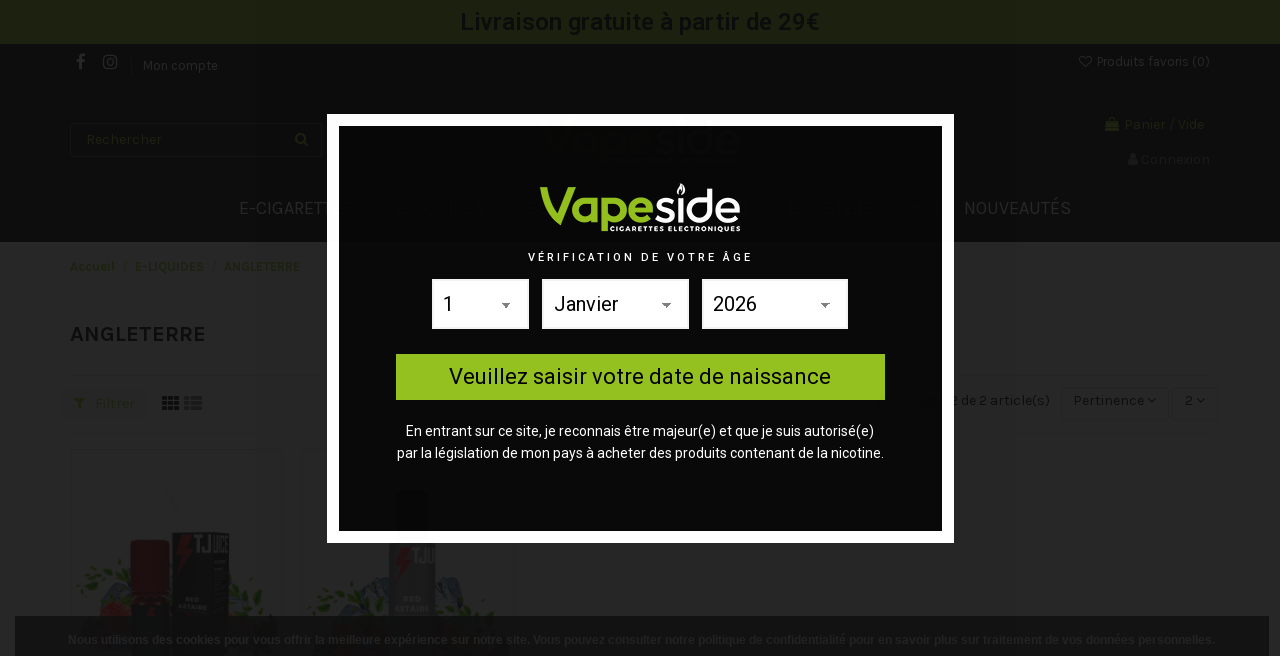

--- FILE ---
content_type: text/html; charset=utf-8
request_url: https://vapeside.fr/16-angleterre
body_size: 24151
content:
<!doctype html>
<html lang="fr">

<head>
    
        
  <meta charset="utf-8">


  <meta http-equiv="x-ua-compatible" content="ie=edge">



  


  
  



  <title>ANGLETERRE</title>
  
    
  
  
    
  
  <meta name="description" content="">
  <meta name="keywords" content="">
    
      <link rel="canonical" href="https://vapeside.fr/16-angleterre">
    

  
      

  
    <script type="application/ld+json">
  {
    "@context": "https://schema.org",
    "@id": "#store-organization",
    "@type": "Organization",
    "name" : "Vapeside",
    "url" : "https://vapeside.fr/",
  
      "logo": {
        "@type": "ImageObject",
        "url":"https://vapeside.fr/img/prestashop-logo-1585930189.jpg"
      }
      }
</script>

<script type="application/ld+json">
  {
    "@context": "https://schema.org",
    "@type": "WebPage",
    "isPartOf": {
      "@type": "WebSite",
      "url":  "https://vapeside.fr/",
      "name": "Vapeside"
    },
    "name": "ANGLETERRE",
    "url":  "https://vapeside.fr/16-angleterre"
  }
</script>


  <script type="application/ld+json">
    {
      "@context": "https://schema.org",
      "@type": "BreadcrumbList",
      "itemListElement": [
                  {
            "@type": "ListItem",
            "position": 1,
            "name": "Accueil",
            "item": "https://vapeside.fr/"
          },              {
            "@type": "ListItem",
            "position": 2,
            "name": "E-LIQUIDES",
            "item": "https://vapeside.fr/10-e-liquides"
          },              {
            "@type": "ListItem",
            "position": 3,
            "name": "ANGLETERRE",
            "item": "https://vapeside.fr/16-angleterre"
          }          ]
    }
  </script>


  

  
    <script type="application/ld+json">
  {
    "@context": "https://schema.org",
    "@type": "ItemList",
    "itemListElement": [
            {
        "@type": "ListItem",
        "position": 1,
        "name": "RED ASTAIRE 10ML - TJUICE",
        "url": "https://vapeside.fr/t-juice/794-1001-red-astaire-10ml-tjuice.html#/188-nicotine_-3mg"
      },          {
        "@type": "ListItem",
        "position": 2,
        "name": "RED ASTAIRE 50 ML - TJUICE",
        "url": "https://vapeside.fr/t-juice/567-red-astaire-50-ml-tjuice.html"
      }        ]
  }
</script>


  
    
  



    <meta property="og:title" content="ANGLETERRE"/>
    <meta property="og:url" content="https://vapeside.fr/16-angleterre"/>
    <meta property="og:site_name" content="Vapeside"/>
    <meta property="og:description" content="">
    <meta property="og:type" content="website">


            
          <meta property="og:image" content="https://vapeside.fr/img/prestashop-logo-1585930189.jpg" />
    
    





      <meta name="viewport" content="initial-scale=1,user-scalable=no,maximum-scale=1,width=device-width">
  




  <link rel="icon" type="image/vnd.microsoft.icon" href="https://vapeside.fr/img/favicon.ico?1605213082">
  <link rel="shortcut icon" type="image/x-icon" href="https://vapeside.fr/img/favicon.ico?1605213082">
    




  



<link rel="preload" as="font"
      href="/themes/warehouse/assets/css/font-awesome/fonts/fontawesome-webfont.woff?v=4.7.0"
      type="font/woff" crossorigin="anonymous">
<link rel="preload" as="font"
      href="/themes/warehouse/assets/css/font-awesome/fonts/fontawesome-webfont.woff2?v=4.7.0"
      type="font/woff2" crossorigin="anonymous">


<link  rel="preload stylesheet"  as="style" href="/themes/warehouse/assets/css/font-awesome/css/font-awesome-preload.css"
       type="text/css" crossorigin="anonymous">





  	

  <script>
        var elementorFrontendConfig = {"isEditMode":"","stretchedSectionContainer":"","instagramToken":"","is_rtl":false,"ajax_csfr_token_url":"https:\/\/vapeside.fr\/module\/iqitelementor\/Actions?process=handleCsfrToken&ajax=1"};
        var iqitTheme = {"rm_sticky":"0","rm_breakpoint":0,"op_preloader":"0","cart_style":"side","cart_confirmation":"modal","h_layout":"1","f_fixed":"","f_layout":"1","h_absolute":"0","h_sticky":"menu","hw_width":"inherit","mm_content":"accordion","hm_submenu_width":"default","h_search_type":"full","pl_lazyload":true,"pl_infinity":true,"pl_rollover":true,"pl_crsl_autoplay":true,"pl_slider_ld":5,"pl_slider_d":4,"pl_slider_t":3,"pl_slider_p":2,"pp_thumbs":"bottom","pp_zoom":"modalzoom","pp_image_layout":"carousel","pp_tabs":"tabha","pl_grid_qty":true};
        var iqitcountdown_days = "d.";
        var iqitextendedproduct = {"speed":"70","hook":"modal"};
        var iqitfdc_from = 0;
        var iqitmegamenu = {"sticky":"false","containerSelector":"#wrapper > .container"};
        var iqitwishlist = {"nbProducts":0};
        var prestashop = {"cart":{"products":[],"totals":{"total":{"type":"total","label":"Total","amount":0,"value":"0,00\u00a0\u20ac"},"total_including_tax":{"type":"total","label":"Total TTC","amount":0,"value":"0,00\u00a0\u20ac"},"total_excluding_tax":{"type":"total","label":"Total HT :","amount":0,"value":"0,00\u00a0\u20ac"}},"subtotals":{"products":{"type":"products","label":"Sous-total","amount":0,"value":"0,00\u00a0\u20ac"},"discounts":null,"shipping":{"type":"shipping","label":"Livraison","amount":0,"value":""},"tax":null},"products_count":0,"summary_string":"0 articles","vouchers":{"allowed":1,"added":[]},"discounts":[],"minimalPurchase":0,"minimalPurchaseRequired":""},"currency":{"id":1,"name":"Euro","iso_code":"EUR","iso_code_num":"978","sign":"\u20ac"},"customer":{"lastname":null,"firstname":null,"email":null,"birthday":null,"newsletter":null,"newsletter_date_add":null,"optin":null,"website":null,"company":null,"siret":null,"ape":null,"is_logged":false,"gender":{"type":null,"name":null},"addresses":[]},"language":{"name":"Fran\u00e7ais (French)","iso_code":"fr","locale":"fr-FR","language_code":"fr","is_rtl":"0","date_format_lite":"d\/m\/Y","date_format_full":"d\/m\/Y H:i:s","id":1},"page":{"title":"","canonical":"https:\/\/vapeside.fr\/16-angleterre","meta":{"title":"ANGLETERRE","description":"","keywords":"","robots":"index"},"page_name":"category","body_classes":{"lang-fr":true,"lang-rtl":false,"country-FR":true,"currency-EUR":true,"layout-full-width":true,"page-category":true,"tax-display-enabled":true,"category-id-16":true,"category-ANGLETERRE":true,"category-id-parent-10":true,"category-depth-level-3":true},"admin_notifications":[]},"shop":{"name":"Vapeside","logo":"https:\/\/vapeside.fr\/img\/prestashop-logo-1585930189.jpg","stores_icon":"https:\/\/vapeside.fr\/img\/logo_stores.png","favicon":"https:\/\/vapeside.fr\/img\/favicon.ico"},"urls":{"base_url":"https:\/\/vapeside.fr\/","current_url":"https:\/\/vapeside.fr\/16-angleterre","shop_domain_url":"https:\/\/vapeside.fr","img_ps_url":"https:\/\/vapeside.fr\/img\/","img_cat_url":"https:\/\/vapeside.fr\/img\/c\/","img_lang_url":"https:\/\/vapeside.fr\/img\/l\/","img_prod_url":"https:\/\/vapeside.fr\/img\/p\/","img_manu_url":"https:\/\/vapeside.fr\/img\/m\/","img_sup_url":"https:\/\/vapeside.fr\/img\/su\/","img_ship_url":"https:\/\/vapeside.fr\/img\/s\/","img_store_url":"https:\/\/vapeside.fr\/img\/st\/","img_col_url":"https:\/\/vapeside.fr\/img\/co\/","img_url":"https:\/\/vapeside.fr\/themes\/warehouse\/assets\/img\/","css_url":"https:\/\/vapeside.fr\/themes\/warehouse\/assets\/css\/","js_url":"https:\/\/vapeside.fr\/themes\/warehouse\/assets\/js\/","pic_url":"https:\/\/vapeside.fr\/upload\/","pages":{"address":"https:\/\/vapeside.fr\/adresse","addresses":"https:\/\/vapeside.fr\/adresses","authentication":"https:\/\/vapeside.fr\/connexion","cart":"https:\/\/vapeside.fr\/panier","category":"https:\/\/vapeside.fr\/index.php?controller=category","cms":"https:\/\/vapeside.fr\/index.php?controller=cms","contact":"https:\/\/vapeside.fr\/nous-contacter","discount":"https:\/\/vapeside.fr\/reduction","guest_tracking":"https:\/\/vapeside.fr\/suivi-commande-invite","history":"https:\/\/vapeside.fr\/historique-commandes","identity":"https:\/\/vapeside.fr\/identite","index":"https:\/\/vapeside.fr\/","my_account":"https:\/\/vapeside.fr\/mon-compte","order_confirmation":"https:\/\/vapeside.fr\/confirmation-commande","order_detail":"https:\/\/vapeside.fr\/index.php?controller=order-detail","order_follow":"https:\/\/vapeside.fr\/suivi-commande","order":"https:\/\/vapeside.fr\/commande","order_return":"https:\/\/vapeside.fr\/index.php?controller=order-return","order_slip":"https:\/\/vapeside.fr\/avoirs","pagenotfound":"https:\/\/vapeside.fr\/page-introuvable","password":"https:\/\/vapeside.fr\/recuperation-mot-de-passe","pdf_invoice":"https:\/\/vapeside.fr\/index.php?controller=pdf-invoice","pdf_order_return":"https:\/\/vapeside.fr\/index.php?controller=pdf-order-return","pdf_order_slip":"https:\/\/vapeside.fr\/index.php?controller=pdf-order-slip","prices_drop":"https:\/\/vapeside.fr\/promotions","product":"https:\/\/vapeside.fr\/index.php?controller=product","search":"https:\/\/vapeside.fr\/recherche","sitemap":"https:\/\/vapeside.fr\/plan-site","stores":"https:\/\/vapeside.fr\/magasins","supplier":"https:\/\/vapeside.fr\/fournisseur","register":"https:\/\/vapeside.fr\/connexion?create_account=1","order_login":"https:\/\/vapeside.fr\/commande?login=1"},"alternative_langs":[],"theme_assets":"\/themes\/warehouse\/assets\/","actions":{"logout":"https:\/\/vapeside.fr\/?mylogout="},"no_picture_image":{"bySize":{"small_default":{"url":"https:\/\/vapeside.fr\/img\/p\/fr-default-small_default.jpg","width":98,"height":127},"cart_default":{"url":"https:\/\/vapeside.fr\/img\/p\/fr-default-cart_default.jpg","width":125,"height":162},"home_default":{"url":"https:\/\/vapeside.fr\/img\/p\/fr-default-home_default.jpg","width":236,"height":305},"large_default":{"url":"https:\/\/vapeside.fr\/img\/p\/fr-default-large_default.jpg","width":381,"height":492},"medium_default":{"url":"https:\/\/vapeside.fr\/img\/p\/fr-default-medium_default.jpg","width":452,"height":584},"thickbox_default":{"url":"https:\/\/vapeside.fr\/img\/p\/fr-default-thickbox_default.jpg","width":1100,"height":1422}},"small":{"url":"https:\/\/vapeside.fr\/img\/p\/fr-default-small_default.jpg","width":98,"height":127},"medium":{"url":"https:\/\/vapeside.fr\/img\/p\/fr-default-large_default.jpg","width":381,"height":492},"large":{"url":"https:\/\/vapeside.fr\/img\/p\/fr-default-thickbox_default.jpg","width":1100,"height":1422},"legend":""}},"configuration":{"display_taxes_label":true,"display_prices_tax_incl":true,"is_catalog":false,"show_prices":true,"opt_in":{"partner":true},"quantity_discount":{"type":"discount","label":"Remise sur prix unitaire"},"voucher_enabled":1,"return_enabled":0},"field_required":[],"breadcrumb":{"links":[{"title":"Accueil","url":"https:\/\/vapeside.fr\/"},{"title":"E-LIQUIDES","url":"https:\/\/vapeside.fr\/10-e-liquides"},{"title":"ANGLETERRE","url":"https:\/\/vapeside.fr\/16-angleterre"}],"count":3},"link":{"protocol_link":"https:\/\/","protocol_content":"https:\/\/"},"time":1769416810,"static_token":"1d98922e92bf2fe8206d18969c8a0f78","token":"961679007f5bbda8c07a57f464a97b74","debug":false};
        var psemailsubscription_subscription = "https:\/\/vapeside.fr\/module\/ps_emailsubscription\/subscription";
      </script>
		<link rel="stylesheet" href="https://vapeside.fr/themes/warehouse/assets/css/theme.css" media="all">
		<link rel="stylesheet" href="https://vapeside.fr/modules/vedageverify/views/css/bootstrap.min.css" media="all">
		<link rel="stylesheet" href="https://vapeside.fr/modules/vedageverify/views/css/vedav-main.css" media="all">
		<link rel="stylesheet" href="https://vapeside.fr/modules/vedageverify/views/css/animate.min.css" media="all">
		<link rel="stylesheet" href="https://vapeside.fr/themes/warehouse/modules/ps_facetedsearch/views/dist/front.css" media="all">
		<link rel="stylesheet" href="https://vapeside.fr/modules/creativeelements/views/css/frontend.min.css?v=2.9.14" media="all">
		<link rel="stylesheet" href="https://vapeside.fr/modules/creativeelements/views/css/ce/4020101.css?v=1767349793" media="all">
		<link rel="stylesheet" href="https://fonts.googleapis.com/css?family=Lora:100,100italic,200,200italic,300,300italic,400,400italic,500,500italic,600,600italic,700,700italic,800,800italic,900,900italic%7CLato:100,100italic,200,200italic,300,300italic,400,400italic,500,500italic,600,600italic,700,700italic,800,800italic,900,900italic&amp;display=swap" media="all">
		<link rel="stylesheet" href="https://vapeside.fr/modules/creativeelements/views/lib/font-awesome/css/solid.min.css?v=6.2" media="all">
		<link rel="stylesheet" href="https://vapeside.fr/modules/creativeelements/views/lib/animations/animations.min.css?v=2.9.14" media="all">
		<link rel="stylesheet" href="https://vapeside.fr/modules/creativeelements/views/lib/ceicons/ceicons.min.css?v=2.9.14" media="all">
		<link rel="stylesheet" href="https://vapeside.fr/modules/creativeelements/views/css/ce/1-global.css?v=1767349794" media="all">
		<link rel="stylesheet" href="https://fonts.googleapis.com/css?family=Roboto:100,100italic,200,200italic,300,300italic,400,400italic,500,500italic,600,600italic,700,700italic,800,800italic,900,900italic%7CRoboto+Slab:100,100italic,200,200italic,300,300italic,400,400italic,500,500italic,600,600italic,700,700italic,800,800italic,900,900italic&amp;display=swap" media="all">
		<link rel="stylesheet" href="https://vapeside.fr/modules/revsliderprestashop/public/assets/css/rs6.css" media="all">
		<link rel="stylesheet" href="https://vapeside.fr/modules/kiliba/views/css/popup.css" media="all">
		<link rel="stylesheet" href="https://vapeside.fr/modules/allinone_rewards/css/presta-1.7/allinone_rewards-1.7.css" media="all">
		<link rel="stylesheet" href="https://vapeside.fr/modules/productsindex/views/css/front.css" media="all">
		<link rel="stylesheet" href="https://vapeside.fr/modules/iqitcountdown/views/css/front.css" media="all">
		<link rel="stylesheet" href="https://vapeside.fr/js/jquery/ui/themes/base/minified/jquery-ui.min.css" media="all">
		<link rel="stylesheet" href="https://vapeside.fr/js/jquery/ui/themes/base/minified/jquery.ui.theme.min.css" media="all">
		<link rel="stylesheet" href="https://vapeside.fr/js/jquery/plugins/fancybox/jquery.fancybox.css" media="all">
		<link rel="stylesheet" href="https://vapeside.fr/modules/iqitcookielaw/views/css/front.css" media="all">
		<link rel="stylesheet" href="https://vapeside.fr/modules/iqitelementor/views/css/frontend.min.css" media="all">
		<link rel="stylesheet" href="https://vapeside.fr/modules/iqitmegamenu/views/css/front.css" media="all">
		<link rel="stylesheet" href="https://vapeside.fr/modules/iqitsizecharts/views/css/front.css" media="all">
		<link rel="stylesheet" href="https://vapeside.fr/modules/iqitthemeeditor/views/css/custom_s_1.css" media="all">
		<link rel="stylesheet" href="https://vapeside.fr/modules/iqitwishlist/views/css/front.css" media="all">
		<link rel="stylesheet" href="https://vapeside.fr/modules/iqitextendedproduct/views/css/front.css" media="all">
		<link rel="stylesheet" href="https://vapeside.fr/themes/warehouse/modules/ph_simpleblog/views/css/ph_simpleblog-17.css" media="all">
		<link rel="stylesheet" href="https://vapeside.fr/modules/ph_simpleblog/css/custom.css" media="all">
		<link rel="stylesheet" href="https://vapeside.fr/modules/iqitsociallogin/views/css/front.css" media="all">
		<link rel="stylesheet" href="https://vapeside.fr/modules/iqitcookielaw/views/css/custom_s_1.css" media="all">
		<link rel="stylesheet" href="https://vapeside.fr/modules/iqitmegamenu/views/css/iqitmegamenu_s_1.css" media="all">
		<link rel="stylesheet" href="https://vapeside.fr/themes/warehouse/assets/css/font-awesome/css/font-awesome.css" media="all">
		<link rel="stylesheet" href="https://vapeside.fr/themes/warehouse/assets/css/custom.css" media="all">
	
	


	<script>
			var ceFrontendConfig = {"environmentMode":{"edit":false,"wpPreview":false},"is_rtl":false,"breakpoints":{"xs":0,"sm":480,"md":768,"lg":1025,"xl":1440,"xxl":1600},"version":"2.9.14","urls":{"assets":"\/modules\/creativeelements\/views\/"},"productQuickView":0,"settings":{"page":[],"general":{"elementor_global_image_lightbox":"1","elementor_lightbox_enable_counter":"yes","elementor_lightbox_enable_fullscreen":"yes","elementor_lightbox_enable_zoom":"yes","elementor_lightbox_title_src":"title","elementor_lightbox_description_src":"caption"},"editorPreferences":[]},"post":{"id":"16040101","title":"ANGLETERRE","excerpt":""}};
		</script>
        <link rel="preload" href="/modules/creativeelements/views/lib/ceicons/fonts/ceicons.woff2?fj664s" as="font" type="font/woff2" crossorigin>
        <!--CE-JS-->


  


    
    
    </head>

    <body id="category" class="lang-fr country-fr currency-eur layout-full-width page-category tax-display-enabled category-id-16 category-angleterre category-id-parent-10 category-depth-level-3 ce-kit-16 elementor-page elementor-page-16040101 body-desktop-header-style-w-1       customer-not-logged">


    




    


<main id="main-page-content"  >
    
            

    <header id="header" class="desktop-header-style-w-1">
        
            	
  <div class="header-banner">
            <div data-elementor-type="content" data-elementor-id="4020101" class="elementor elementor-4020101" data-elementor-settings="[]">
            <div class="elementor-section-wrap">        <section class="elementor-element elementor-element-6f6e27d elementor-section-boxed elementor-section-height-default elementor-section-height-default elementor-section elementor-top-section" data-id="6f6e27d" data-element_type="section" data-settings="{&quot;background_background&quot;:&quot;classic&quot;}">
                  <div class="elementor-container elementor-column-gap-default">
                            <div class="elementor-row">
                <div class="elementor-element elementor-element-d98a615 elementor-column elementor-col-100 elementor-top-column" data-id="d98a615" data-element_type="column">
            <div class="elementor-column-wrap elementor-element-populated">
                <div class="elementor-widget-wrap">
                <div class="elementor-element elementor-element-41b3c9e elementor-widget elementor-widget-heading" data-id="41b3c9e" data-element_type="widget" data-settings="{&quot;motion_fx_motion_fx_scrolling&quot;:&quot;yes&quot;,&quot;motion_fx_devices&quot;:[&quot;desktop&quot;,&quot;tablet&quot;,&quot;mobile&quot;]}" data-widget_type="heading.default">
        <div class="elementor-widget-container"><h3 class="elementor-heading-title">Livraison gratuite à partir de 29€ </h3></div>        </div>
                        </div>
            </div>
        </div>
                        </div>
            </div>
        </section>
        </div>
        </div>
        
  </div>




            <nav class="header-nav">
        <div class="container">
    
        <div class="row justify-content-between">
            <div class="col col-auto col-md left-nav">
                 <div class="d-inline-block"> 

<ul class="social-links _topbar" itemscope itemtype="https://schema.org/Organization" itemid="#store-organization">
    <li class="facebook"><a itemprop="sameAs" href="https://www.facebook.com/vapeside78" target="_blank" rel="noreferrer noopener"><i class="fa fa-facebook fa-fw" aria-hidden="true"></i></a></li>    <li class="instagram"><a itemprop="sameAs" href="https://www.instagram.com/vapeside_france/" target="_blank" rel="noreferrer noopener"><i class="fa fa-instagram fa-fw" aria-hidden="true"></i></a></li>          </ul>

 </div>                             <div class="block-iqitlinksmanager block-iqitlinksmanager-2 block-links-inline d-inline-block">
            <ul>
                                                            <li>
                            <a
                                    href="https://vapeside.fr/mon-compte"
                                    title=""                                                                >
                                Mon compte
                            </a>
                        </li>
                                                </ul>
        </div>
    
            </div>
            <div class="col col-auto center-nav text-center">
                
             </div>
            <div class="col col-auto col-md right-nav text-right">
                <div class="d-inline-block">
    <a href="//vapeside.fr/module/iqitwishlist/view">
        <i class="fa fa-heart-o fa-fw" aria-hidden="true"></i> Produits favoris (<span
                id="iqitwishlist-nb"></span>)
    </a>
</div>

             </div>
        </div>

                        </div>
            </nav>
        



<div id="desktop-header" class="desktop-header-style-1">
    
            
<div class="header-top">
    <div id="desktop-header-container" class="container">
        <div class="row align-items-center">
                            <div class="col col-header-left">
                                        <!-- Block search module TOP -->

<!-- Block search module TOP -->
<div id="search_widget" class="search-widget" data-search-controller-url="https://vapeside.fr/module/iqitsearch/searchiqit">
    <form method="get" action="https://vapeside.fr/module/iqitsearch/searchiqit">
        <div class="input-group">
            <input type="text" name="s" value="" data-all-text="Montrer tous les résultats"
                   data-blog-text="Blog post"
                   data-product-text="Product"
                   data-brands-text="Marque"
                   autocomplete="off" autocorrect="off" autocapitalize="off" spellcheck="false"
                   placeholder="Rechercher" class="form-control form-search-control" />
            <button type="submit" class="search-btn">
                <i class="fa fa-search"></i>
            </button>
        </div>
    </form>
</div>
<!-- /Block search module TOP -->

<!-- /Block search module TOP -->


                    
                </div>
                <div class="col col-header-center text-center">
                    <div id="desktop_logo">
                        
  <a href="https://vapeside.fr/">
    <img class="logo img-fluid"
         src="https://vapeside.fr/img/prestashop-logo-1585930189.jpg"
                  alt="Vapeside"
         width="200"
         height="49"
    >
  </a>

                    </div>
                    
                </div>
                        <div class="col  col-header-right text-right">
                                    
                                            <div id="ps-shoppingcart-wrapper">
    <div id="ps-shoppingcart"
         class="header-cart-default ps-shoppingcart side-cart">
         <div id="blockcart" class="blockcart cart-preview"
         data-refresh-url="//vapeside.fr/module/ps_shoppingcart/ajax">
        <a id="cart-toogle" class="cart-toogle header-btn header-cart-btn" data-toggle="dropdown" data-display="static">
            <i class="fa fa-shopping-bag fa-fw icon" aria-hidden="true"><span class="cart-products-count-btn  d-none">0</span></i>
            <span class="info-wrapper">
            <span class="title">Panier</span>
            <span class="cart-toggle-details">
            <span class="text-faded cart-separator"> / </span>
                            Vide
                        </span>
            </span>
        </a>
        <div id="_desktop_blockcart-content" class="dropdown-menu-custom dropdown-menu">
    <div id="blockcart-content" class="blockcart-content" >
        <div class="cart-title">
            <span class="modal-title">Panier</span>
            <button type="button" id="js-cart-close" class="close">
                <span>×</span>
            </button>
            <hr>
        </div>
                    <span class="no-items">Il n'y a plus d'articles dans votre panier</span>
            </div>
</div> </div>




    </div>
</div>

                                        
                
                <div id="user_info">
            <a
                href="https://vapeside.fr/mon-compte"
                title="Identifiez-vous"
                rel="nofollow"
        ><i class="fa fa-user" aria-hidden="true"></i>
            <span>Connexion</span>
        </a>
    </div>


                
            </div>
            <div class="col-12">
                <div class="row">
                    
                </div>
            </div>
        </div>
    </div>
</div>
<div class="container iqit-megamenu-container"><div id="iqitmegamenu-wrapper" class="iqitmegamenu-wrapper iqitmegamenu-all">
	<div class="container container-iqitmegamenu">
		<div id="iqitmegamenu-horizontal" class="iqitmegamenu  clearfix" role="navigation">

						
			<nav id="cbp-hrmenu" class="cbp-hrmenu cbp-horizontal cbp-hrsub-narrow">
				<ul>
											<li id="cbp-hrmenu-tab-4"
							class="cbp-hrmenu-tab cbp-hrmenu-tab-4  cbp-has-submeu">
							<a href="https://vapeside.fr/11-e-cigarettes" class="nav-link" 
										>
										

										<span class="cbp-tab-title">
											E-CIGARETTES											<i class="fa fa-angle-down cbp-submenu-aindicator"></i></span>
																			</a>
																			<div class="cbp-hrsub col-12">
											<div class="cbp-hrsub-inner">
												<div class="container iqitmegamenu-submenu-container">
													
																																													



<div class="row menu_row menu-element  first_rows menu-element-id-1">
                

                                                



    <div class="col-2 cbp-menu-column cbp-menu-element menu-element-id-2 ">
        <div class="cbp-menu-column-inner">
                        
                
                
                                            <a href="https://boutique.vapeside.fr/index.php?id_category=21&amp;controller=category">                        <img src="/img/cms/Kit complet vapeside_1.png" loading="lazy" class="img-fluid cbp-banner-image"
                                                               width="115" height="80"  />
                        </a>                    
                
            

                                                



<div class="row menu_row menu-element  menu-element-id-8">
                

                                                



    <div class="col-12 cbp-menu-column cbp-menu-element menu-element-id-9 ">
        <div class="cbp-menu-column-inner">
                        
                
                
                    
                                                    <div class="row cbp-categories-row">
                                                                                                            <div class="col-12">
                                            <div class="cbp-category-link-w"><a href="https://vapeside.fr/21-kit-complet"
                                                                                class="cbp-column-title nav-link cbp-category-title">KIT COMPLET</a>
                                                                                                                                            </div>
                                        </div>
                                                                                                </div>
                                            
                
            

            
            </div>    </div>
                                    



    <div class="col-12 cbp-menu-column cbp-menu-element menu-element-id-31 ">
        <div class="cbp-menu-column-inner">
                        
                
                
                                            <a href="https://boutique.vapeside.fr/index.php?id_category=23&amp;controller=category">                        <img src="/img/cms/pod vapeside_1.png" loading="lazy" class="img-fluid cbp-banner-image"
                                                               width="115" height="80"  />
                        </a>                    
                
            

            
            </div>    </div>
                                    



    <div class="col-12 cbp-menu-column cbp-menu-element menu-element-id-33 ">
        <div class="cbp-menu-column-inner">
                        
                
                
                    
                                                    <div class="row cbp-categories-row">
                                                                                                            <div class="col-12">
                                            <div class="cbp-category-link-w"><a href="https://vapeside.fr/23-pod"
                                                                                class="cbp-column-title nav-link cbp-category-title">POD</a>
                                                                                                                                            </div>
                                        </div>
                                                                                                </div>
                                            
                
            

            
            </div>    </div>
                                    



    <div class="col-12 cbp-menu-column cbp-menu-element menu-element-id-51 ">
        <div class="cbp-menu-column-inner">
                        
                
                
                                            <a href="https://boutique.vapeside.fr/index.php?id_category=170&amp;controller=category">                        <img src="/img/cms/chargeurs.png" loading="lazy" class="img-fluid cbp-banner-image"
                                                               width="115" height="80"  />
                        </a>                    
                
            

            
            </div>    </div>
                                    



    <div class="col-12 cbp-menu-column cbp-menu-element menu-element-id-52 ">
        <div class="cbp-menu-column-inner">
                        
                
                
                    
                                                    <div class="row cbp-categories-row">
                                                                                                            <div class="col-12">
                                            <div class="cbp-category-link-w"><a href="https://vapeside.fr/170-chargeurs"
                                                                                class="cbp-column-title nav-link cbp-category-title">CHARGEURS</a>
                                                                                                                                            </div>
                                        </div>
                                                                                                </div>
                                            
                
            

            
            </div>    </div>
                            
                </div>
                            
            </div>    </div>
                                    



    <div class="col-2 cbp-menu-column cbp-menu-element menu-element-id-3 ">
        <div class="cbp-menu-column-inner">
                        
                
                
                                            <a href="https://boutique.vapeside.fr/index.php?id_category=22&amp;controller=category">                        <img src="/img/cms/Box et Mod Vapeside_1.png" loading="lazy" class="img-fluid cbp-banner-image"
                                                               width="115" height="80"  />
                        </a>                    
                
            

                                                



<div class="row menu_row menu-element  menu-element-id-10">
                

                                                



    <div class="col-12 cbp-menu-column cbp-menu-element menu-element-id-11 ">
        <div class="cbp-menu-column-inner">
                        
                
                
                    
                                                    <div class="row cbp-categories-row">
                                                                                                            <div class="col-12">
                                            <div class="cbp-category-link-w"><a href="https://vapeside.fr/22-box-mod"
                                                                                class="cbp-column-title nav-link cbp-category-title">BOX &amp; MOD</a>
                                                                                                                                            </div>
                                        </div>
                                                                                                </div>
                                            
                
            

            
            </div>    </div>
                                    



    <div class="col-12 cbp-menu-column cbp-menu-element menu-element-id-32 ">
        <div class="cbp-menu-column-inner">
                        
                
                
                                            <a href="https://boutique.vapeside.fr/index.php?id_category=111&amp;controller=category">                        <img src="/img/cms/Bottom Feeder Vapeside_1.png" loading="lazy" class="img-fluid cbp-banner-image"
                                                               width="115" height="80"  />
                        </a>                    
                
            

            
            </div>    </div>
                                    



    <div class="col-12 cbp-menu-column cbp-menu-element menu-element-id-34 ">
        <div class="cbp-menu-column-inner">
                        
                
                
                    
                                                    <div class="row cbp-categories-row">
                                                                                                            <div class="col-12">
                                            <div class="cbp-category-link-w"><a href="https://vapeside.fr/111-bottom-feeder"
                                                                                class="cbp-column-title nav-link cbp-category-title">BOTTOM FEEDER</a>
                                                                                                                                            </div>
                                        </div>
                                                                                                </div>
                                            
                
            

            
            </div>    </div>
                                    



    <div class="col-12 cbp-menu-column cbp-menu-element menu-element-id-61 ">
        <div class="cbp-menu-column-inner">
                        
                
                
                                            <a href="https://boutique.vapeside.fr/index.php?id_category=26&amp;controller=category">                        <img src="/img/cms/Accus.png" loading="lazy" class="img-fluid cbp-banner-image"
                                                               width="115" height="80"  />
                        </a>                    
                
            

            
            </div>    </div>
                                    



    <div class="col-12 cbp-menu-column cbp-menu-element menu-element-id-39 ">
        <div class="cbp-menu-column-inner">
                        
                
                
                    
                                                    <div class="row cbp-categories-row">
                                                                                                            <div class="col-12">
                                            <div class="cbp-category-link-w"><a href="https://vapeside.fr/26-accus"
                                                                                class="cbp-column-title nav-link cbp-category-title">ACCUS</a>
                                                                                                                                            </div>
                                        </div>
                                                                                                </div>
                                            
                
            

            
            </div>    </div>
                            
                </div>
                            
            </div>    </div>
                                    



    <div class="col-2 cbp-menu-column cbp-menu-element menu-element-id-4 ">
        <div class="cbp-menu-column-inner">
                        
                
                
                                            <a href="https://vapeside.fr/294-puff">                        <img src="/img/cms/Puff 3 copie ok.png" loading="lazy" class="img-fluid cbp-banner-image"
                                                               width="115" height="80"  />
                        </a>                    
                
            

                                                



<div class="row menu_row menu-element  menu-element-id-16">
                

                                                



    <div class="col-12 cbp-menu-column cbp-menu-element menu-element-id-41 ">
        <div class="cbp-menu-column-inner">
                        
                
                
                    
                                                    <div class="row cbp-categories-row">
                                                                                                            <div class="col-12">
                                            <div class="cbp-category-link-w"><a href="https://vapeside.fr/294-puff-rechargeables"
                                                                                class="cbp-column-title nav-link cbp-category-title">PUFF RECHARGEABLES</a>
                                                                                                                                            </div>
                                        </div>
                                                                                                </div>
                                            
                
            

            
            </div>    </div>
                                    



    <div class="col-12 cbp-menu-column cbp-menu-element menu-element-id-64 ">
        <div class="cbp-menu-column-inner">
                        
                
                
                                            <a href="https://boutique.vapeside.fr/index.php?id_category=25&amp;controller=category">                        <img src="/img/cms/resistance vapeside_1.png" loading="lazy" class="img-fluid cbp-banner-image"
                                                               width="115" height="80"  />
                        </a>                    
                
            

            
            </div>    </div>
                                    



    <div class="col-12 cbp-menu-column cbp-menu-element menu-element-id-43 ">
        <div class="cbp-menu-column-inner">
                        
                                                            <a href="https://boutique.vapeside.fr/index.php?id_category=25&amp;controller=category"
                           class="cbp-column-title nav-link">RESISTANCES </a>
                                    
                
                    
                
            

            
            </div>    </div>
                                    



    <div class="col-12 cbp-menu-column cbp-menu-element menu-element-id-57 ">
        <div class="cbp-menu-column-inner">
                        
                
                
                                            <a href="https://vapeside.fr/107-drippers">                        <img src="/img/cms/Drippers Vapeside_1.png" loading="lazy" class="img-fluid cbp-banner-image"
                                                               width="115" height="80"  />
                        </a>                    
                
            

            
            </div>    </div>
                                    



    <div class="col-12 cbp-menu-column cbp-menu-element menu-element-id-48 ">
        <div class="cbp-menu-column-inner">
                        
                
                
                    
                                                    <div class="row cbp-categories-row">
                                                                                                            <div class="col-12">
                                            <div class="cbp-category-link-w"><a href="https://vapeside.fr/107-drippers"
                                                                                class="cbp-column-title nav-link cbp-category-title">DRIPPERS</a>
                                                                                                                                            </div>
                                        </div>
                                                                                                </div>
                                            
                
            

            
            </div>    </div>
                            
                </div>
                            
            </div>    </div>
                                    



    <div class="col-2 cbp-menu-column cbp-menu-element menu-element-id-5 ">
        <div class="cbp-menu-column-inner">
                        
                
                
                                            <a href="https://vapeside.fr/430-cartouches-puff">                        <img src="/img/cms/Puff cartouche 2.png" loading="lazy" class="img-fluid cbp-banner-image"
                                                               width="115" height="80"  />
                        </a>                    
                
            

                                                



<div class="row menu_row menu-element  menu-element-id-14">
                

                                                



    <div class="col-12 cbp-menu-column cbp-menu-element menu-element-id-63 ">
        <div class="cbp-menu-column-inner">
                        
                
                
                    
                                                    <div class="row cbp-categories-row">
                                                                                                            <div class="col-12">
                                            <div class="cbp-category-link-w"><a href="https://vapeside.fr/430-cartouches-puff"
                                                                                class="cbp-column-title nav-link cbp-category-title">CARTOUCHES PUFF</a>
                                                                                                                                            </div>
                                        </div>
                                                                                                </div>
                                            
                
            

            
            </div>    </div>
                                    



    <div class="col-12 cbp-menu-column cbp-menu-element menu-element-id-17 ">
        <div class="cbp-menu-column-inner">
                        
                
                
                                            <a href="https://vapeside.fr/454-cartouches">                        <img src="/img/cms/Cartouche copie 2.png" loading="lazy" class="img-fluid cbp-banner-image"
                                                               width="115" height="80"  />
                        </a>                    
                
            

            
            </div>    </div>
                                    



    <div class="col-12 cbp-menu-column cbp-menu-element menu-element-id-65 ">
        <div class="cbp-menu-column-inner">
                        
                                                            <a href="https://vapeside.fr/454-cartouches"
                           class="cbp-column-title nav-link">CARTOUCHES </a>
                                    
                
                    
                
            

            
            </div>    </div>
                                    



    <div class="col-12 cbp-menu-column cbp-menu-element menu-element-id-47 ">
        <div class="cbp-menu-column-inner">
                        
                
                
                                            <a href="https://boutique.vapeside.fr/index.php?id_category=101&amp;controller=category">                        <img src="/img/cms/Drip Tip Vapeside_1.png" loading="lazy" class="img-fluid cbp-banner-image"
                                                               width="115" height="80"  />
                        </a>                    
                
            

            
            </div>    </div>
                                    



    <div class="col-12 cbp-menu-column cbp-menu-element menu-element-id-60 ">
        <div class="cbp-menu-column-inner">
                        
                
                
                    
                                                    <div class="row cbp-categories-row">
                                                                                                            <div class="col-12">
                                            <div class="cbp-category-link-w"><a href="https://vapeside.fr/101-drip-tip"
                                                                                class="cbp-column-title nav-link cbp-category-title">DRIP TIP</a>
                                                                                                                                            </div>
                                        </div>
                                                                                                </div>
                                            
                
            

            
            </div>    </div>
                            
                </div>
                            
            </div>    </div>
                                    



    <div class="col-2 cbp-menu-column cbp-menu-element menu-element-id-6 ">
        <div class="cbp-menu-column-inner">
                        
                
                
                                            <a href="https://vapeside.fr/24-clearomiseurs">                        <img src="/img/cms/Clearomiseurs Vapeside_2.png" loading="lazy" class="img-fluid cbp-banner-image"
                                                               width="115" height="80"  />
                        </a>                    
                
            

                                                



<div class="row menu_row menu-element  menu-element-id-55">
                

                                                



    <div class="col-12 cbp-menu-column cbp-menu-element menu-element-id-13 ">
        <div class="cbp-menu-column-inner">
                        
                
                
                    
                                                    <div class="row cbp-categories-row">
                                                                                                            <div class="col-12">
                                            <div class="cbp-category-link-w"><a href="https://vapeside.fr/24-clearomiseurs"
                                                                                class="cbp-column-title nav-link cbp-category-title">CLEAROMISEURS</a>
                                                                                                                                            </div>
                                        </div>
                                                                                                </div>
                                            
                
            

            
            </div>    </div>
                                    



    <div class="col-12 cbp-menu-column cbp-menu-element menu-element-id-62 ">
        <div class="cbp-menu-column-inner">
                        
                
                
                                            <a href="https://vapeside.fr/106-atomiseurs">                        <img src="/img/cms/Atomiseurs Vapeside_1.png" loading="lazy" class="img-fluid cbp-banner-image"
                                                               width="115" height="80"  />
                        </a>                    
                
            

            
            </div>    </div>
                                    



    <div class="col-12 cbp-menu-column cbp-menu-element menu-element-id-15 ">
        <div class="cbp-menu-column-inner">
                        
                
                
                    
                                                    <div class="row cbp-categories-row">
                                                                                                            <div class="col-12">
                                            <div class="cbp-category-link-w"><a href="https://vapeside.fr/106-atomiseurs"
                                                                                class="cbp-column-title nav-link cbp-category-title">ATOMISEURS</a>
                                                                                                                                            </div>
                                        </div>
                                                                                                </div>
                                            
                
            

            
            </div>    </div>
                                    



    <div class="col-12 cbp-menu-column cbp-menu-element menu-element-id-49 ">
        <div class="cbp-menu-column-inner">
                        
                
                
                                            <a href="https://boutique.vapeside.fr/index.php?id_category=100&amp;controller=category">                        <img src="/img/cms/pyrex reservoir ok_2.png" loading="lazy" class="img-fluid cbp-banner-image"
                                                               width="115" height="80"  />
                        </a>                    
                
            

            
            </div>    </div>
                                    



    <div class="col-12 cbp-menu-column cbp-menu-element menu-element-id-50 ">
        <div class="cbp-menu-column-inner">
                        
                
                
                    
                                                    <div class="row cbp-categories-row">
                                                                                                            <div class="col-12">
                                            <div class="cbp-category-link-w"><a href="https://vapeside.fr/100-pyrex-et-reservoir"
                                                                                class="cbp-column-title nav-link cbp-category-title">PYREX ET RESERVOIR</a>
                                                                                                                                            </div>
                                        </div>
                                                                                                </div>
                                            
                
            

            
            </div>    </div>
                            
                </div>
                            
            </div>    </div>
                                    



    <div class="col-2 cbp-menu-column cbp-menu-element menu-element-id-7 ">
        <div class="cbp-menu-column-inner">
                        
                
                
                                            <a href="https://boutique.vapeside.fr/index.php?id_category=102&amp;controller=category">                        <img src="/img/cms/Outils Vapeside_2.png" loading="lazy" class="img-fluid cbp-banner-image"
                                                               width="115" height="80"  />
                        </a>                    
                
            

                                                



<div class="row menu_row menu-element  menu-element-id-18">
                

                                                



    <div class="col-12 cbp-menu-column cbp-menu-element menu-element-id-19 ">
        <div class="cbp-menu-column-inner">
                        
                
                
                    
                                                    <div class="row cbp-categories-row">
                                                                                                            <div class="col-12">
                                            <div class="cbp-category-link-w"><a href="https://vapeside.fr/102-accessoires"
                                                                                class="cbp-column-title nav-link cbp-category-title">ACCESSOIRES</a>
                                                                                                                                            </div>
                                        </div>
                                                                                                </div>
                                            
                
            

            
            </div>    </div>
                                    



    <div class="col-12 cbp-menu-column cbp-menu-element menu-element-id-40 ">
        <div class="cbp-menu-column-inner">
                        
                
                
                                            <a href="https://boutique.vapeside.fr/index.php?id_category=109&amp;controller=category">                        <img src="/img/cms/Coton Vapeside_2.png" loading="lazy" class="img-fluid cbp-banner-image"
                                                               width="115" height="80"  />
                        </a>                    
                
            

            
            </div>    </div>
                                    



    <div class="col-12 cbp-menu-column cbp-menu-element menu-element-id-42 ">
        <div class="cbp-menu-column-inner">
                        
                
                
                    
                                                    <div class="row cbp-categories-row">
                                                                                                            <div class="col-12">
                                            <div class="cbp-category-link-w"><a href="https://vapeside.fr/109-coton"
                                                                                class="cbp-column-title nav-link cbp-category-title">COTON</a>
                                                                                                                                            </div>
                                        </div>
                                                                                                </div>
                                            
                
            

            
            </div>    </div>
                                    



    <div class="col-12 cbp-menu-column cbp-menu-element menu-element-id-44 ">
        <div class="cbp-menu-column-inner">
                        
                
                
                                            <a href="https://boutique.vapeside.fr/index.php?id_category=108&amp;controller=category">                        <img src="/img/cms/Fil et resistances Vapeside_2.png" loading="lazy" class="img-fluid cbp-banner-image"
                                                               width="115" height="80"  />
                        </a>                    
                
            

            
            </div>    </div>
                                    



    <div class="col-12 cbp-menu-column cbp-menu-element menu-element-id-45 ">
        <div class="cbp-menu-column-inner">
                        
                
                
                    
                                                    <div class="row cbp-categories-row">
                                                                                                            <div class="col-12">
                                            <div class="cbp-category-link-w"><a href="https://vapeside.fr/108-fils-resistifs-coils"
                                                                                class="cbp-column-title nav-link cbp-category-title">FILS RESISTIFS &amp; COILS</a>
                                                                                                                                            </div>
                                        </div>
                                                                                                </div>
                                            
                
            

            
            </div>    </div>
                            
                </div>
                            
            </div>    </div>
                            
                </div>
																													
																									</div>
											</div>
										</div>
																</li>
												<li id="cbp-hrmenu-tab-17"
							class="cbp-hrmenu-tab cbp-hrmenu-tab-17  cbp-has-submeu">
							<a href="https://vapeside.fr/10-e-liquides" class="nav-link" 
										>
										

										<span class="cbp-tab-title">
											E-LIQUIDES											<i class="fa fa-angle-down cbp-submenu-aindicator"></i></span>
																			</a>
																			<div class="cbp-hrsub col-12">
											<div class="cbp-hrsub-inner">
												<div class="container iqitmegamenu-submenu-container">
													
																																													



<div class="row menu_row menu-element  first_rows menu-element-id-25">
                

                                                



    <div class="col-2 cbp-menu-column cbp-menu-element menu-element-id-73 ">
        <div class="cbp-menu-column-inner">
                        
                
                
                                            <a href="https://boutique.vapeside.fr/index.php?id_category=10&amp;controller=category&amp;q=SAVEURS-CLASSIC">                        <img src="/img/cms/classic - Copie.png" loading="lazy" class="img-fluid cbp-banner-image"
                                                               width="73" height="25"  />
                        </a>                    
                
            

                                                



<div class="row menu_row menu-element  menu-element-id-79">
                

                                                



    <div class="col-12 cbp-menu-column cbp-menu-element menu-element-id-85 cbp-empty-column">
        <div class="cbp-menu-column-inner">
                        
                                                            <a href="https://boutique.vapeside.fr/index.php?id_category=10&amp;controller=category&amp;q=SAVEURS-CLASSIC"
                           class="cbp-column-title nav-link">CLASSIC </a>
                                    
                
            

            
            </div>    </div>
                                    



    <div class="col-12 cbp-menu-column cbp-menu-element menu-element-id-84 ">
        <div class="cbp-menu-column-inner">
                        
                
                
                                            <a href="https://boutique.vapeside.fr/index.php?id_category=10&amp;controller=category&amp;q=SAVEURS-FRUITE">                        <img src="/img/cms/fruites - Copie.png" loading="lazy" class="img-fluid cbp-banner-image"
                                                               width="73" height="25"  />
                        </a>                    
                
            

            
            </div>    </div>
                                    



    <div class="col-12 cbp-menu-column cbp-menu-element menu-element-id-86 cbp-empty-column">
        <div class="cbp-menu-column-inner">
                        
                                                            <a href="https://boutique.vapeside.fr/index.php?id_category=10&amp;controller=category&amp;q=SAVEURS-FRUITE"
                           class="cbp-column-title nav-link">FRUITE </a>
                                    
                
            

            
            </div>    </div>
                                    



    <div class="col-12 cbp-menu-column cbp-menu-element menu-element-id-83 ">
        <div class="cbp-menu-column-inner">
                        
                
                
                                            <a href="https://boutique.vapeside.fr/index.php?id_category=10&amp;controller=category&amp;q=SAVEURS-GOURMAND">                        <img src="/img/cms/gourmand - Copie.png" loading="lazy" class="img-fluid cbp-banner-image"
                                                               width="73" height="25"  />
                        </a>                    
                
            

            
            </div>    </div>
                                    



    <div class="col-12 cbp-menu-column cbp-menu-element menu-element-id-87 cbp-empty-column">
        <div class="cbp-menu-column-inner">
                        
                                                            <a href="https://boutique.vapeside.fr/index.php?id_category=10&amp;controller=category&amp;q=SAVEURS-GOURMAND"
                           class="cbp-column-title nav-link">GOURMAND </a>
                                    
                
            

            
            </div>    </div>
                                    



    <div class="col-12 cbp-menu-column cbp-menu-element menu-element-id-82 ">
        <div class="cbp-menu-column-inner">
                        
                
                
                                            <a href="https://boutique.vapeside.fr/index.php?id_category=10&amp;controller=category&amp;q=SAVEURS-MENTHOLE">                        <img src="/img/cms/menthole - Copie.png" loading="lazy" class="img-fluid cbp-banner-image"
                                                               width="73" height="25"  />
                        </a>                    
                
            

            
            </div>    </div>
                                    



    <div class="col-12 cbp-menu-column cbp-menu-element menu-element-id-88 cbp-empty-column">
        <div class="cbp-menu-column-inner">
                        
                                                            <a href="https://boutique.vapeside.fr/index.php?id_category=10&amp;controller=category&amp;q=SAVEURS-MENTHOLE"
                           class="cbp-column-title nav-link">MENTHOLE </a>
                                    
                
            

            
            </div>    </div>
                                    



    <div class="col-12 cbp-menu-column cbp-menu-element menu-element-id-90 ">
        <div class="cbp-menu-column-inner">
                        
                
                
                                            <a href="https://boutique.vapeside.fr/index.php?id_category=10&amp;controller=category&amp;q=SAVEURS-MENTHOLE">                        <img src="/img/cms/Grands formats - Copie 2.png" loading="lazy" class="img-fluid cbp-banner-image"
                                                               width="67" height="25"  />
                        </a>                    
                
            

            
            </div>    </div>
                                    



    <div class="col-12 cbp-menu-column cbp-menu-element menu-element-id-89 cbp-empty-column">
        <div class="cbp-menu-column-inner">
                        
                                                            <a href="https://boutique.vapeside.fr/index.php?id_category=10&amp;controller=category&amp;q=CONTENANCES-GRANDS+FORMATS"
                           class="cbp-column-title nav-link">GRANDS FORMATS </a>
                                    
                
            

            
            </div>    </div>
                            
                </div>
                            
            </div>    </div>
                                    



    <div class="col-8 cbp-menu-column cbp-menu-element menu-element-id-26 ">
        <div class="cbp-menu-column-inner">
                        
                
                
                                            <a href="https://boutique.vapeside.fr/index.php?id_category=15&amp;controller=category">                        <img src="/img/cms/drapeau-FR-50.jpg" loading="lazy" class="img-fluid cbp-banner-image"
                                                               width="50" height="36"  />
                        </a>                    
                
            

                                                



<div class="row menu_row menu-element  menu-element-id-35">
                

                                                



    <div class="col-4 cbp-menu-column cbp-menu-element menu-element-id-38 ">
        <div class="cbp-menu-column-inner">
                        
                                                            <a href="http://boutique.vapeside.fr/index.php?id_category=15&amp;controller=category"
                           class="cbp-column-title nav-link">FRANCE </a>
                                    
                
                    
                                                    <ul class="cbp-links cbp-category-tree">
                                                                                                            <li >
                                            <div class="cbp-category-link-w">
                                                <a href="https://vapeside.fr/356-american-dream">AMERICAN DREAM</a>

                                                                                            </div>
                                        </li>
                                                                                                                                                <li >
                                            <div class="cbp-category-link-w">
                                                <a href="https://vapeside.fr/343-best-life">BEST LIFE</a>

                                                                                            </div>
                                        </li>
                                                                                                                                                <li >
                                            <div class="cbp-category-link-w">
                                                <a href="https://vapeside.fr/555-big-fuel">BIG FUEL</a>

                                                                                            </div>
                                        </li>
                                                                                                                                                <li >
                                            <div class="cbp-category-link-w">
                                                <a href="https://vapeside.fr/487-big-papa">BIG PAPA</a>

                                                                                            </div>
                                        </li>
                                                                                                                                                <li >
                                            <div class="cbp-category-link-w">
                                                <a href="https://vapeside.fr/499-chill-manufacture">CHILL / MANUFACTURE</a>

                                                                                            </div>
                                        </li>
                                                                                                                                                <li >
                                            <div class="cbp-category-link-w">
                                                <a href="https://vapeside.fr/61-crystal">CRYSTAL</a>

                                                                                            </div>
                                        </li>
                                                                                                                                                <li >
                                            <div class="cbp-category-link-w">
                                                <a href="https://vapeside.fr/179-curieux">CURIEUX</a>

                                                                                            </div>
                                        </li>
                                                                                                                                                <li >
                                            <div class="cbp-category-link-w">
                                                <a href="https://vapeside.fr/42-dictator">DICTATOR</a>

                                                                                            </div>
                                        </li>
                                                                                                                                                <li >
                                            <div class="cbp-category-link-w">
                                                <a href="https://vapeside.fr/403-e-tasty">E TASTY</a>

                                                                                            </div>
                                        </li>
                                                                                                                                                <li >
                                            <div class="cbp-category-link-w">
                                                <a href="https://vapeside.fr/266-fighter-fuel">FIGHTER FUEL</a>

                                                                                            </div>
                                        </li>
                                                                                                </ul>
                                            
                
            

            
            </div>    </div>
                                    



    <div class="col-4 cbp-menu-column cbp-menu-element menu-element-id-69 ">
        <div class="cbp-menu-column-inner">
                        
                                                            <span class="cbp-column-title nav-link transition-300">FRANCE </span>
                                    
                
                    
                                                    <ul class="cbp-links cbp-category-tree">
                                                                                                            <li >
                                            <div class="cbp-category-link-w">
                                                <a href="https://vapeside.fr/46-freeze">FREEZE</a>

                                                                                            </div>
                                        </li>
                                                                                                                                                <li >
                                            <div class="cbp-category-link-w">
                                                <a href="https://vapeside.fr/407-fruity-sun">FRUITY SUN</a>

                                                                                            </div>
                                        </li>
                                                                                                                                                <li >
                                            <div class="cbp-category-link-w">
                                                <a href="https://vapeside.fr/45-fruizee">FRUIZEE</a>

                                                                                            </div>
                                        </li>
                                                                                                                                                <li >
                                            <div class="cbp-category-link-w">
                                                <a href="https://vapeside.fr/340-graham-fuel">GRAHAM FUEL</a>

                                                                                            </div>
                                        </li>
                                                                                                                                                <li >
                                            <div class="cbp-category-link-w">
                                                <a href="https://vapeside.fr/529-kolors">KOLORS</a>

                                                                                            </div>
                                        </li>
                                                                                                                                                <li >
                                            <div class="cbp-category-link-w">
                                                <a href="https://vapeside.fr/48-le-french-liquide">LE FRENCH LIQUIDE</a>

                                                                                            </div>
                                        </li>
                                                                                                                                                <li >
                                            <div class="cbp-category-link-w">
                                                <a href="https://vapeside.fr/265-le-petit-verger">LE PETIT VERGER</a>

                                                                                            </div>
                                        </li>
                                                                                                                                                <li >
                                            <div class="cbp-category-link-w">
                                                <a href="https://vapeside.fr/129-liquideo">LIQUIDEO</a>

                                                                                            </div>
                                        </li>
                                                                                                                                                <li >
                                            <div class="cbp-category-link-w">
                                                <a href="https://vapeside.fr/298-movie-juice">MOVIE JUICE</a>

                                                                                            </div>
                                        </li>
                                                                                                                                                <li >
                                            <div class="cbp-category-link-w">
                                                <a href="https://vapeside.fr/51-petit-nuage">PETIT NUAGE</a>

                                                                                            </div>
                                        </li>
                                                                                                </ul>
                                            
                
            

            
            </div>    </div>
                                    



    <div class="col-4 cbp-menu-column cbp-menu-element menu-element-id-91 ">
        <div class="cbp-menu-column-inner">
                        
                                                            <span class="cbp-column-title nav-link transition-300">FRANCE </span>
                                    
                
                    
                                                    <ul class="cbp-links cbp-category-tree">
                                                                                                            <li >
                                            <div class="cbp-category-link-w">
                                                <a href="https://vapeside.fr/418-poppy-s">POPPY&#039;S</a>

                                                                                            </div>
                                        </li>
                                                                                                                                                <li >
                                            <div class="cbp-category-link-w">
                                                <a href="https://vapeside.fr/93-pulp">PULP</a>

                                                                                            </div>
                                        </li>
                                                                                                                                                <li >
                                            <div class="cbp-category-link-w">
                                                <a href="https://vapeside.fr/286-punk-funk-hero">PUNK FUNK HERO</a>

                                                                                            </div>
                                        </li>
                                                                                                                                                <li >
                                            <div class="cbp-category-link-w">
                                                <a href="https://vapeside.fr/317-refill">REFILL</a>

                                                                                            </div>
                                        </li>
                                                                                                                                                <li >
                                            <div class="cbp-category-link-w">
                                                <a href="https://vapeside.fr/52-roykin">ROYKIN</a>

                                                                                            </div>
                                        </li>
                                                                                                                                                <li >
                                            <div class="cbp-category-link-w">
                                                <a href="https://vapeside.fr/288-secret-s-lab">SECRET&#039;S LAB</a>

                                                                                            </div>
                                        </li>
                                                                                                                                                <li >
                                            <div class="cbp-category-link-w">
                                                <a href="https://vapeside.fr/449-t-juice-new-collection">T-JUICE NEW COLLECTION</a>

                                                                                            </div>
                                        </li>
                                                                                                                                                <li >
                                            <div class="cbp-category-link-w">
                                                <a href="https://vapeside.fr/570-vape-of-legend">VAPE OF LEGEND</a>

                                                                                            </div>
                                        </li>
                                                                                                </ul>
                                            
                
            

            
            </div>    </div>
                            
                </div>
                            
            </div>    </div>
                                    



    <div class="col-2 cbp-menu-column cbp-menu-element menu-element-id-64 ">
        <div class="cbp-menu-column-inner">
                        
                
                
                                            <a href="https://vapeside.fr/16-angleterre">                        <img src="/img/cms/drapeau-UK Vapeside.jpg" loading="lazy" class="img-fluid cbp-banner-image"
                                                               width="50" height="36"  />
                        </a>                    
                
            

                                                



<div class="row menu_row menu-element  menu-element-id-66">
                

                                                



    <div class="col-12 cbp-menu-column cbp-menu-element menu-element-id-34 ">
        <div class="cbp-menu-column-inner">
                        
                
                
                    
                                                    <div class="row cbp-categories-row">
                                                                                                            <div class="col-12">
                                            <div class="cbp-category-link-w"><a href="https://vapeside.fr/16-angleterre"
                                                                                class="cbp-column-title nav-link cbp-category-title">ANGLETERRE</a>
                                                                                                                                                    
    <ul class="cbp-links cbp-category-tree"><li ><div class="cbp-category-link-w"><a href="https://vapeside.fr/67-t-juice">T-JUICE</a></div></li><li ><div class="cbp-category-link-w"><a href="https://vapeside.fr/68-vampire-vape">VAMPIRE VAPE</a></div></li></ul>

                                                                                            </div>
                                        </div>
                                                                                                </div>
                                            
                
            

            
            </div>    </div>
                                    



    <div class="col-12 cbp-menu-column cbp-menu-element menu-element-id-31 ">
        <div class="cbp-menu-column-inner">
                        
                
                
                                            <a href="https://boutique.vapeside.fr/index.php?id_category=18&amp;controller=category">                        <img src="/img/cms/drapeau-us Vapeside.jpg" loading="lazy" class="img-fluid cbp-banner-image"
                                                               width="50" height="36"  />
                        </a>                    
                
            

                                                



<div class="row menu_row menu-element  menu-element-id-41">
                

            
                </div>
                            
            </div>    </div>
                                    



    <div class="col-12 cbp-menu-column cbp-menu-element menu-element-id-45 ">
        <div class="cbp-menu-column-inner">
                        
                
                
                    
                                                    <div class="row cbp-categories-row">
                                                                                                            <div class="col-12">
                                            <div class="cbp-category-link-w"><a href="https://vapeside.fr/18-etats-unis"
                                                                                class="cbp-column-title nav-link cbp-category-title">ETATS-UNIS</a>
                                                                                                                                                    
    <ul class="cbp-links cbp-category-tree"><li ><div class="cbp-category-link-w"><a href="https://vapeside.fr/76-halo">HALO</a></div></li></ul>

                                                                                            </div>
                                        </div>
                                                                                                </div>
                                            
                
            

            
            </div>    </div>
                                    



    <div class="col-12 cbp-menu-column cbp-menu-element menu-element-id-93 ">
        <div class="cbp-menu-column-inner">
                        
                
                
                                            <a href="https://vapeside.fr/19-canada">                        <img src="/img/cms/drapeau-canada Vapeside.jpg" loading="lazy" class="img-fluid cbp-banner-image"
                                                               width="50" height="36"  />
                        </a>                    
                
            

            
            </div>    </div>
                                    



    <div class="col-12 cbp-menu-column cbp-menu-element menu-element-id-92 ">
        <div class="cbp-menu-column-inner">
                        
                
                
                    
                                                    <div class="row cbp-categories-row">
                                                                                                            <div class="col-12">
                                            <div class="cbp-category-link-w"><a href="https://vapeside.fr/19-canada"
                                                                                class="cbp-column-title nav-link cbp-category-title">CANADA</a>
                                                                                                                                                    
    <ul class="cbp-links cbp-category-tree"><li ><div class="cbp-category-link-w"><a href="https://vapeside.fr/305-don-cristo">DON CRISTO</a></div></li></ul>

                                                                                            </div>
                                        </div>
                                                                                                </div>
                                            
                
            

            
            </div>    </div>
                            
                </div>
                            
            </div>    </div>
                            
                </div>
																													
																									</div>
											</div>
										</div>
																</li>
												<li id="cbp-hrmenu-tab-11"
							class="cbp-hrmenu-tab cbp-hrmenu-tab-11  cbp-has-submeu">
							<a href="https://vapeside.fr/103-sels-de-nicotine" class="nav-link" 
										>
										

										<span class="cbp-tab-title">
											SELS DE NICOTINE											<i class="fa fa-angle-down cbp-submenu-aindicator"></i></span>
																			</a>
																			<div class="cbp-hrsub col-9">
											<div class="cbp-hrsub-inner">
												<div class="container iqitmegamenu-submenu-container">
													
																																													



<div class="row menu_row menu-element  first_rows menu-element-id-1">
                

                                                



    <div class="col-4 cbp-menu-column cbp-menu-element menu-element-id-5 ">
        <div class="cbp-menu-column-inner">
                        
                
                
                                            <a href="https://boutique.vapeside.fr/index.php?id_category=63&amp;controller=category">                        <img src="/img/cms/minimal.png" loading="lazy" class="img-fluid cbp-banner-image"
                                                               width="115" height="80"  />
                        </a>                    
                
            

                                                



<div class="row menu_row menu-element  menu-element-id-6">
                

                                                



    <div class="col-12 cbp-menu-column cbp-menu-element menu-element-id-7 ">
        <div class="cbp-menu-column-inner">
                        
                
                
                    
                                                    <div class="row cbp-categories-row">
                                                                                                            <div class="col-12">
                                            <div class="cbp-category-link-w"><a href="https://vapeside.fr/63-minimal"
                                                                                class="cbp-column-title nav-link cbp-category-title">MINIMAL</a>
                                                                                                                                            </div>
                                        </div>
                                                                                                </div>
                                            
                
            

            
            </div>    </div>
                            
                </div>
                            
            </div>    </div>
                                    



    <div class="col-4 cbp-menu-column cbp-menu-element menu-element-id-4 ">
        <div class="cbp-menu-column-inner">
                        
                
                
                                            <a href="https://boutique.vapeside.fr/index.php?id_category=167&amp;controller=category">                        <img src="/img/cms/eliquid france sel.png" loading="lazy" class="img-fluid cbp-banner-image"
                                                               width="115" height="80"  />
                        </a>                    
                
            

                                                



<div class="row menu_row menu-element  menu-element-id-8">
                

                                                



    <div class="col-12 cbp-menu-column cbp-menu-element menu-element-id-9 ">
        <div class="cbp-menu-column-inner">
                        
                
                
                    
                                                    <div class="row cbp-categories-row">
                                                                                                            <div class="col-12">
                                            <div class="cbp-category-link-w"><a href="https://vapeside.fr/167-e-liquide-france"
                                                                                class="cbp-column-title nav-link cbp-category-title">E-LIQUIDE FRANCE</a>
                                                                                                                                            </div>
                                        </div>
                                                                                                </div>
                                            
                
            

            
            </div>    </div>
                            
                </div>
                            
            </div>    </div>
                                    



    <div class="col-4 cbp-menu-column cbp-menu-element menu-element-id-3 ">
        <div class="cbp-menu-column-inner">
                        
                
                
                                            <a href="https://boutique.vapeside.fr/index.php?id_category=97&amp;controller=category">                        <img src="/img/cms/salty.png" loading="lazy" class="img-fluid cbp-banner-image"
                                                               width="115" height="80"  />
                        </a>                    
                
            

                                                



<div class="row menu_row menu-element  menu-element-id-10">
                

                                                



    <div class="col-12 cbp-menu-column cbp-menu-element menu-element-id-11 ">
        <div class="cbp-menu-column-inner">
                        
                
                
                    
                                                    <div class="row cbp-categories-row">
                                                                                                            <div class="col-12">
                                            <div class="cbp-category-link-w"><a href="https://vapeside.fr/97-salty"
                                                                                class="cbp-column-title nav-link cbp-category-title">SALTY</a>
                                                                                                                                            </div>
                                        </div>
                                                                                                </div>
                                            
                
            

            
            </div>    </div>
                            
                </div>
                            
            </div>    </div>
                                    



    <div class="col-4 cbp-menu-column cbp-menu-element menu-element-id-14 ">
        <div class="cbp-menu-column-inner">
                        
                
                
                                            <a href="https://vapeside.fr/177-french-liquide">                        <img src="/img/cms/french liquide.png" loading="lazy" class="img-fluid cbp-banner-image"
                                                               width="115" height="80"  />
                        </a>                    
                
            

                                                



<div class="row menu_row menu-element  menu-element-id-16">
                

                                                



    <div class="col-12 cbp-menu-column cbp-menu-element menu-element-id-22 ">
        <div class="cbp-menu-column-inner">
                        
                
                
                    
                                                    <div class="row cbp-categories-row">
                                                                                                            <div class="col-12">
                                            <div class="cbp-category-link-w"><a href="https://vapeside.fr/177-french-liquide"
                                                                                class="cbp-column-title nav-link cbp-category-title">FRENCH LIQUIDE</a>
                                                                                                                                            </div>
                                        </div>
                                                                                                </div>
                                            
                
            

            
            </div>    </div>
                            
                </div>
                            
            </div>    </div>
                                    



    <div class="col-4 cbp-menu-column cbp-menu-element menu-element-id-18 ">
        <div class="cbp-menu-column-inner">
                        
                
                
                                            <a href="https://vapeside.fr/184-roykin-salt">                        <img src="/img/cms/roykin menu.jpg" loading="lazy" class="img-fluid cbp-banner-image"
                                                               width="115" height="80"  />
                        </a>                    
                
            

                                                



<div class="row menu_row menu-element  menu-element-id-19">
                

                                                



    <div class="col-12 cbp-menu-column cbp-menu-element menu-element-id-36 ">
        <div class="cbp-menu-column-inner">
                        
                
                
                    
                                                    <div class="row cbp-categories-row">
                                                                                                            <div class="col-12">
                                            <div class="cbp-category-link-w"><a href="https://vapeside.fr/184-roykin-salt"
                                                                                class="cbp-column-title nav-link cbp-category-title">ROYKIN SALT</a>
                                                                                                                                            </div>
                                        </div>
                                                                                                </div>
                                            
                
            

            
            </div>    </div>
                            
                </div>
                            
            </div>    </div>
                                    



    <div class="col-4 cbp-menu-column cbp-menu-element menu-element-id-33 ">
        <div class="cbp-menu-column-inner">
                        
                
                
                                            <a href="https://vapeside.fr/516-pulp-le-pod">                        <img src="/img/cms/le pod.png" loading="lazy" class="img-fluid cbp-banner-image"
                                                               width="115" height="80"  />
                        </a>                    
                
            

                                                



<div class="row menu_row menu-element  menu-element-id-34">
                

                                                



    <div class="col-12 cbp-menu-column cbp-menu-element menu-element-id-17 ">
        <div class="cbp-menu-column-inner">
                        
                
                
                    
                                                    <div class="row cbp-categories-row">
                                                                                                            <div class="col-12">
                                            <div class="cbp-category-link-w"><a href="https://vapeside.fr/516-pulp-le-pod"
                                                                                class="cbp-column-title nav-link cbp-category-title">PULP LE POD</a>
                                                                                                                                            </div>
                                        </div>
                                                                                                </div>
                                            
                
            

            
            </div>    </div>
                            
                </div>
                            
            </div>    </div>
                                    



    <div class="col-4 cbp-menu-column cbp-menu-element menu-element-id-26 ">
        <div class="cbp-menu-column-inner">
                        
                
                
                                            <a href="https://vapeside.fr/223-fruizee-e-salt">                        <img src="/img/cms/freeze salt.png" loading="lazy" class="img-fluid cbp-banner-image"
                                                               width="115" height="80"  />
                        </a>                    
                
            

                                                



<div class="row menu_row menu-element  menu-element-id-28">
                

                                                



    <div class="col-12 cbp-menu-column cbp-menu-element menu-element-id-29 ">
        <div class="cbp-menu-column-inner">
                        
                
                
                    
                                                    <div class="row cbp-categories-row">
                                                                                                            <div class="col-12">
                                            <div class="cbp-category-link-w"><a href="https://vapeside.fr/223-fruizee-e-salt"
                                                                                class="cbp-column-title nav-link cbp-category-title">FRUIZEE E-SALT</a>
                                                                                                                                            </div>
                                        </div>
                                                                                                </div>
                                            
                
            

            
            </div>    </div>
                            
                </div>
                            
            </div>    </div>
                                    



    <div class="col-4 cbp-menu-column cbp-menu-element menu-element-id-30 ">
        <div class="cbp-menu-column-inner">
                        
                
                
                                            <a href="https://vapeside.fr/354-petit-nuage">                        <img src="/img/cms/petit nuage V2.png" loading="lazy" class="img-fluid cbp-banner-image"
                                                               width="115" height="80"  />
                        </a>                    
                
            

                                                



<div class="row menu_row menu-element  menu-element-id-31">
                

                                                



    <div class="col-12 cbp-menu-column cbp-menu-element menu-element-id-32 ">
        <div class="cbp-menu-column-inner">
                        
                
                
                    
                                                    <div class="row cbp-categories-row">
                                                                                                            <div class="col-12">
                                            <div class="cbp-category-link-w"><a href="https://vapeside.fr/354-petit-nuage"
                                                                                class="cbp-column-title nav-link cbp-category-title">PETIT NUAGE </a>
                                                                                                                                            </div>
                                        </div>
                                                                                                </div>
                                            
                
            

            
            </div>    </div>
                            
                </div>
                            
            </div>    </div>
                                    



    <div class="col-4 cbp-menu-column cbp-menu-element menu-element-id-38 ">
        <div class="cbp-menu-column-inner">
                        
                
                
                                            <a href="https://vapeside.fr/590-fighter-x">                        <img src="/img/cms/Fighter X.png" loading="lazy" class="img-fluid cbp-banner-image"
                                                               width="115" height="80"  />
                        </a>                    
                
            

                                                



<div class="row menu_row menu-element  menu-element-id-39">
                

                                                



    <div class="col-12 cbp-menu-column cbp-menu-element menu-element-id-41 ">
        <div class="cbp-menu-column-inner">
                        
                
                
                    
                                                    <div class="row cbp-categories-row">
                                                                                                            <div class="col-12">
                                            <div class="cbp-category-link-w"><a href="https://vapeside.fr/590-fighter-x"
                                                                                class="cbp-column-title nav-link cbp-category-title">FIGHTER X</a>
                                                                                                                                            </div>
                                        </div>
                                                                                                </div>
                                            
                
            

            
            </div>    </div>
                            
                </div>
                            
            </div>    </div>
                            
                </div>
																													
																									</div>
											</div>
										</div>
																</li>
												<li id="cbp-hrmenu-tab-10"
							class="cbp-hrmenu-tab cbp-hrmenu-tab-10  cbp-has-submeu">
							<a href="https://vapeside.fr/99-cbd" class="nav-link" 
										>
										

										<span class="cbp-tab-title">
											CBD											<i class="fa fa-angle-down cbp-submenu-aindicator"></i></span>
																			</a>
																			<div class="cbp-hrsub col-8">
											<div class="cbp-hrsub-inner">
												<div class="container iqitmegamenu-submenu-container">
													
																																													



<div class="row menu_row menu-element  first_rows menu-element-id-1">
                

                                                



    <div class="col-4 cbp-menu-column cbp-menu-element menu-element-id-2 ">
        <div class="cbp-menu-column-inner">
                        
                
                
                                            <a href="https://vapeside.fr/47-liquides">                        <img src="/img/cms/fiole cbd Vapeside.png" loading="lazy" class="img-fluid cbp-banner-image"
                                                               width="115" height="80"  />
                        </a>                    
                
            

                                                



<div class="row menu_row menu-element  menu-element-id-5">
                

                                                



    <div class="col-12 cbp-menu-column cbp-menu-element menu-element-id-6 ">
        <div class="cbp-menu-column-inner">
                        
                
                
                    
                                                    <div class="row cbp-categories-row">
                                                                                                            <div class="col-12">
                                            <div class="cbp-category-link-w"><a href="https://vapeside.fr/47-liquides"
                                                                                class="cbp-column-title nav-link cbp-category-title">LIQUIDES</a>
                                                                                                                                            </div>
                                        </div>
                                                                                                </div>
                                            
                
            

            
            </div>    </div>
                            
                </div>
                            
            </div>    </div>
                                    



    <div class="col-4 cbp-menu-column cbp-menu-element menu-element-id-15 ">
        <div class="cbp-menu-column-inner">
                        
                
                
                                            <a href="https://vapeside.fr/218-fleurs">                        <img src="/img/cms/Fleur Vapeside.png" loading="lazy" class="img-fluid cbp-banner-image"
                                                               width="115" height="80"  />
                        </a>                    
                
            

                                                



<div class="row menu_row menu-element  menu-element-id-17">
                

                                                



    <div class="col-12 cbp-menu-column cbp-menu-element menu-element-id-19 ">
        <div class="cbp-menu-column-inner">
                        
                
                
                    
                                                    <div class="row cbp-categories-row">
                                                                                                            <div class="col-12">
                                            <div class="cbp-category-link-w"><a href="https://vapeside.fr/218-fleurs"
                                                                                class="cbp-column-title nav-link cbp-category-title">FLEURS</a>
                                                                                                                                            </div>
                                        </div>
                                                                                                </div>
                                            
                
            

            
            </div>    </div>
                            
                </div>
                            
            </div>    </div>
                                    



    <div class="col-4 cbp-menu-column cbp-menu-element menu-element-id-16 ">
        <div class="cbp-menu-column-inner">
                        
                
                
                                            <a href="https://vapeside.fr/219-autres">                        <img src="/img/cms/autre cbd Vapeside.png" loading="lazy" class="img-fluid cbp-banner-image"
                                                               width="115" height="80"  />
                        </a>                    
                
            

                                                



<div class="row menu_row menu-element  menu-element-id-18">
                

                                                



    <div class="col-12 cbp-menu-column cbp-menu-element menu-element-id-20 ">
        <div class="cbp-menu-column-inner">
                        
                
                
                    
                                                    <div class="row cbp-categories-row">
                                                                                                            <div class="col-12">
                                            <div class="cbp-category-link-w"><a href="https://vapeside.fr/219-autres"
                                                                                class="cbp-column-title nav-link cbp-category-title">AUTRES</a>
                                                                                                                                            </div>
                                        </div>
                                                                                                </div>
                                            
                
            

            
            </div>    </div>
                            
                </div>
                            
            </div>    </div>
                            
                </div>
																													
																									</div>
											</div>
										</div>
																</li>
												<li id="cbp-hrmenu-tab-12"
							class="cbp-hrmenu-tab cbp-hrmenu-tab-12 ">
							<a href="https://vapeside.fr/104-boosters" class="nav-link" 
										>
										

										<span class="cbp-tab-title">
											BOOSTERS</span>
																			</a>
																</li>
												<li id="cbp-hrmenu-tab-6"
							class="cbp-hrmenu-tab cbp-hrmenu-tab-6  cbp-has-submeu">
							<a href="https://vapeside.fr/13-diy" class="nav-link" 
										>
										

										<span class="cbp-tab-title">
											DIY											<i class="fa fa-angle-down cbp-submenu-aindicator"></i></span>
																			</a>
																			<div class="cbp-hrsub col-9">
											<div class="cbp-hrsub-inner">
												<div class="container iqitmegamenu-submenu-container">
													
																																													



<div class="row menu_row menu-element  first_rows menu-element-id-1">
                

                                                



    <div class="col-3 cbp-menu-column cbp-menu-element menu-element-id-2 ">
        <div class="cbp-menu-column-inner">
                        
                
                
                                            <a href="https://boutique.vapeside.fr/index.php?id_category=105&amp;controller=category">                        <img src="/img/cms/kit diy_1.png" loading="lazy" class="img-fluid cbp-banner-image"
                                                               width="115" height="80"  />
                        </a>                    
                
            

                                                



<div class="row menu_row menu-element  menu-element-id-3">
                

                                                



    <div class="col-12 cbp-menu-column cbp-menu-element menu-element-id-11 ">
        <div class="cbp-menu-column-inner">
                        
                
                
                    
                                                    <div class="row cbp-categories-row">
                                                                                                            <div class="col-12">
                                            <div class="cbp-category-link-w"><a href="https://vapeside.fr/105-pack-diy"
                                                                                class="cbp-column-title nav-link cbp-category-title">PACK DIY</a>
                                                                                                                                            </div>
                                        </div>
                                                                                                </div>
                                            
                
            

            
            </div>    </div>
                            
                </div>
                            
            </div>    </div>
                                    



    <div class="col-3 cbp-menu-column cbp-menu-element menu-element-id-5 ">
        <div class="cbp-menu-column-inner">
                        
                
                
                                            <a href="https://boutique.vapeside.fr/index.php?id_category=35&amp;controller=category">                        <img src="/img/cms/Base Vapeside_1.png" loading="lazy" class="img-fluid cbp-banner-image"
                                                               width="115" height="80"  />
                        </a>                    
                
            

                                                



<div class="row menu_row menu-element  menu-element-id-8">
                

                                                



    <div class="col-12 cbp-menu-column cbp-menu-element menu-element-id-4 ">
        <div class="cbp-menu-column-inner">
                        
                
                
                    
                                                    <div class="row cbp-categories-row">
                                                                                                            <div class="col-12">
                                            <div class="cbp-category-link-w"><a href="https://vapeside.fr/35-base"
                                                                                class="cbp-column-title nav-link cbp-category-title">BASE</a>
                                                                                                                                            </div>
                                        </div>
                                                                                                </div>
                                            
                
            

            
            </div>    </div>
                            
                </div>
                            
            </div>    </div>
                                    



    <div class="col-3 cbp-menu-column cbp-menu-element menu-element-id-6 ">
        <div class="cbp-menu-column-inner">
                        
                
                
                                            <a href="https://boutique.vapeside.fr/index.php?id_category=37&amp;controller=category">                        <img src="/img/cms/flacon vide_1.png" loading="lazy" class="img-fluid cbp-banner-image"
                                                               width="115" height="80"  />
                        </a>                    
                
            

                                                



<div class="row menu_row menu-element  menu-element-id-9">
                

                                                



    <div class="col-12 cbp-menu-column cbp-menu-element menu-element-id-13 ">
        <div class="cbp-menu-column-inner">
                        
                
                
                    
                                                    <div class="row cbp-categories-row">
                                                                                                            <div class="col-12">
                                            <div class="cbp-category-link-w"><a href="https://vapeside.fr/37-flacons-vides"
                                                                                class="cbp-column-title nav-link cbp-category-title">FLACONS VIDES</a>
                                                                                                                                            </div>
                                        </div>
                                                                                                </div>
                                            
                
            

            
            </div>    </div>
                            
                </div>
                            
            </div>    </div>
                                    



    <div class="col-3 cbp-menu-column cbp-menu-element menu-element-id-7 ">
        <div class="cbp-menu-column-inner">
                        
                
                
                                            <a href="https://boutique.vapeside.fr/index.php?id_category=36&amp;controller=category">                        <img src="/img/cms/Arome Vapeside.png" loading="lazy" class="img-fluid cbp-banner-image"
                                                               width="115" height="80"  />
                        </a>                    
                
            

                                                



<div class="row menu_row menu-element  menu-element-id-10">
                

                                                



    <div class="col-12 cbp-menu-column cbp-menu-element menu-element-id-14 ">
        <div class="cbp-menu-column-inner">
                        
                
                
                    
                                                    <div class="row cbp-categories-row">
                                                                                                            <div class="col-12">
                                            <div class="cbp-category-link-w"><a href="https://vapeside.fr/36-concentres"
                                                                                class="cbp-column-title nav-link cbp-category-title">CONCENTRES</a>
                                                                                                                                            </div>
                                        </div>
                                                                                                </div>
                                            
                
            

            
            </div>    </div>
                            
                </div>
                            
            </div>    </div>
                            
                </div>
																													
																									</div>
											</div>
										</div>
																</li>
												<li id="cbp-hrmenu-tab-7"
							class="cbp-hrmenu-tab cbp-hrmenu-tab-7 ">
							<a href="https://vapeside.fr/14-nouveautes" class="nav-link" 
										>
										

										<span class="cbp-tab-title">
											NOUVEAUTÉS</span>
																			</a>
																</li>
											</ul>
				</nav>
			</div>
		</div>
		<div id="sticky-cart-wrapper"></div>
	</div>

		<div id="_desktop_iqitmegamenu-mobile">
		<div id="iqitmegamenu-mobile"
			class="mobile-menu js-mobile-menu  d-flex flex-column">

			<div class="mm-panel__header  mobile-menu__header-wrapper px-2 py-2">
				<div class="mobile-menu__header js-mobile-menu__header">

					<button type="button" class="mobile-menu__back-btn js-mobile-menu__back-btn btn">
						<span aria-hidden="true" class="fa fa-angle-left  align-middle mr-4"></span>
						<span class="mobile-menu__title js-mobile-menu__title paragraph-p1 align-middle"></span>
					</button>
					
				</div>
				<button type="button" class="btn btn-icon mobile-menu__close js-mobile-menu__close" aria-label="Close"
					data-toggle="dropdown">
					<span aria-hidden="true" class="fa fa-times"></span>
				</button>
			</div>

			<div class="position-relative mobile-menu__content flex-grow-1 mx-c16 my-c24 ">
				<ul
					class=" w-100  m-0 mm-panel__scroller mobile-menu__scroller px-4 py-4">
					<li class="mobile-menu__above-content"></li>
													


			
	<li class="mobile-menu__tab  d-flex flex-wrap js-mobile-menu__tab"><a  href="https://vapeside.fr/11-e-cigarettes"  class="flex-fill mobile-menu__link">E-CIGARETTES</a><span class="mobile-menu__arrow js-mobile-menu__link-accordion--has-submenu"><i class="fa fa-angle-down mobile-menu__expand-icon" aria-hidden="true"></i><i class="fa fa-angle-up mobile-menu__close-icon" aria-hidden="true"></i></span><div class="mobile-menu__tab-row-break"></div>
	<ul class="mobile-menu__submenu  mobile-menu__submenu--accordion js-mobile-menu__submenu"><li class="mobile-menu__tab  d-flex flex-wrap js-mobile-menu__tab"><a  href="https://vapeside.fr/21-kit-complet"  class="flex-fill mobile-menu__link">KIT COMPLET</a></li><li class="mobile-menu__tab  d-flex flex-wrap js-mobile-menu__tab"><a  href="https://vapeside.fr/22-box-mod"  class="flex-fill mobile-menu__link">BOX &amp; MOD</a></li><li class="mobile-menu__tab  d-flex flex-wrap js-mobile-menu__tab"><a  href="https://vapeside.fr/23-pod"  class="flex-fill mobile-menu__link">POD</a></li><li class="mobile-menu__tab  d-flex flex-wrap js-mobile-menu__tab"><a  href="https://vapeside.fr/26-accus"  class="flex-fill mobile-menu__link">ACCUS</a></li><li class="mobile-menu__tab  d-flex flex-wrap js-mobile-menu__tab"><a  href="https://vapeside.fr/111-bottom-feeder"  class="flex-fill mobile-menu__link">BOTTOM FEEDER</a></li><li class="mobile-menu__tab  d-flex flex-wrap js-mobile-menu__tab"><a  href="https://vapeside.fr/24-clearomiseurs"  class="flex-fill mobile-menu__link">CLEAROMISEURS</a></li><li class="mobile-menu__tab  d-flex flex-wrap js-mobile-menu__tab"><a  href="https://vapeside.fr/106-atomiseurs"  class="flex-fill mobile-menu__link">ATOMISEURS</a></li><li class="mobile-menu__tab  d-flex flex-wrap js-mobile-menu__tab"><a  href="https://vapeside.fr/107-drippers"  class="flex-fill mobile-menu__link">DRIPPERS</a></li><li class="mobile-menu__tab  d-flex flex-wrap js-mobile-menu__tab"><a  href="https://vapeside.fr/25-resistances"  class="flex-fill mobile-menu__link">RESISTANCES</a><span class="mobile-menu__arrow js-mobile-menu__link-accordion--has-submenu"><i class="fa fa-angle-down mobile-menu__expand-icon" aria-hidden="true"></i><i class="fa fa-angle-up mobile-menu__close-icon" aria-hidden="true"></i></span><div class="mobile-menu__tab-row-break"></div>
	<ul class="mobile-menu__submenu  mobile-menu__submenu--accordion js-mobile-menu__submenu"><li class="mobile-menu__tab  d-flex flex-wrap js-mobile-menu__tab"><a  href="https://vapeside.fr/114-aspire"  class="flex-fill mobile-menu__link">ASPIRE</a></li><li class="mobile-menu__tab  d-flex flex-wrap js-mobile-menu__tab"><a  href="https://vapeside.fr/115-dotmod"  class="flex-fill mobile-menu__link">DOTMOD</a></li><li class="mobile-menu__tab  d-flex flex-wrap js-mobile-menu__tab"><a  href="https://vapeside.fr/116-eleaf"  class="flex-fill mobile-menu__link">ELEAF</a></li><li class="mobile-menu__tab  d-flex flex-wrap js-mobile-menu__tab"><a  href="https://vapeside.fr/176-geekvape"  class="flex-fill mobile-menu__link">GEEKVAPE</a></li><li class="mobile-menu__tab  d-flex flex-wrap js-mobile-menu__tab"><a  href="https://vapeside.fr/117-innokin"  class="flex-fill mobile-menu__link">INNOKIN</a></li><li class="mobile-menu__tab  d-flex flex-wrap js-mobile-menu__tab"><a  href="https://vapeside.fr/118-joyetech"  class="flex-fill mobile-menu__link">JOYETECH</a></li><li class="mobile-menu__tab  d-flex flex-wrap js-mobile-menu__tab"><a  href="https://vapeside.fr/119-justfog"  class="flex-fill mobile-menu__link">JUSTFOG</a></li><li class="mobile-menu__tab  d-flex flex-wrap js-mobile-menu__tab"><a  href="https://vapeside.fr/120-kangertech"  class="flex-fill mobile-menu__link">KANGERTECH</a></li><li class="mobile-menu__tab  d-flex flex-wrap js-mobile-menu__tab"><a  href="https://vapeside.fr/281-nevoks"  class="flex-fill mobile-menu__link">NEVOKS</a></li><li class="mobile-menu__tab  d-flex flex-wrap js-mobile-menu__tab"><a  href="https://vapeside.fr/121-smok"  class="flex-fill mobile-menu__link">SMOK</a></li><li class="mobile-menu__tab  d-flex flex-wrap js-mobile-menu__tab"><a  href="https://vapeside.fr/122-vaporesso"  class="flex-fill mobile-menu__link">VAPORESSO</a></li><li class="mobile-menu__tab  d-flex flex-wrap js-mobile-menu__tab"><a  href="https://vapeside.fr/123-voopoo"  class="flex-fill mobile-menu__link">VOOPOO</a></li><li class="mobile-menu__tab  d-flex flex-wrap js-mobile-menu__tab"><a  href="https://vapeside.fr/143-vpod"  class="flex-fill mobile-menu__link">VPOD</a></li><li class="mobile-menu__tab  d-flex flex-wrap js-mobile-menu__tab"><a  href="https://vapeside.fr/144-orchid"  class="flex-fill mobile-menu__link">ORCHID</a></li><li class="mobile-menu__tab  d-flex flex-wrap js-mobile-menu__tab"><a  href="https://vapeside.fr/175-vaptio"  class="flex-fill mobile-menu__link">VAPTIO</a></li></ul>	</li><li class="mobile-menu__tab  d-flex flex-wrap js-mobile-menu__tab"><a  href="https://vapeside.fr/109-coton"  class="flex-fill mobile-menu__link">COTON</a></li><li class="mobile-menu__tab  d-flex flex-wrap js-mobile-menu__tab"><a  href="https://vapeside.fr/108-fils-resistifs-coils"  class="flex-fill mobile-menu__link">FILS RESISTIFS &amp; COILS</a></li><li class="mobile-menu__tab  d-flex flex-wrap js-mobile-menu__tab"><a  href="https://vapeside.fr/101-drip-tip"  class="flex-fill mobile-menu__link">DRIP TIP</a></li><li class="mobile-menu__tab  d-flex flex-wrap js-mobile-menu__tab"><a  href="https://vapeside.fr/294-puff-rechargeables"  class="flex-fill mobile-menu__link">PUFF RECHARGEABLES</a></li><li class="mobile-menu__tab  d-flex flex-wrap js-mobile-menu__tab"><a  href="https://vapeside.fr/100-pyrex-et-reservoir"  class="flex-fill mobile-menu__link">PYREX ET RESERVOIR</a></li><li class="mobile-menu__tab  d-flex flex-wrap js-mobile-menu__tab"><a  href="https://vapeside.fr/102-accessoires"  class="flex-fill mobile-menu__link">ACCESSOIRES</a></li><li class="mobile-menu__tab  d-flex flex-wrap js-mobile-menu__tab"><a  href="https://vapeside.fr/110-outils"  class="flex-fill mobile-menu__link">OUTILS</a></li><li class="mobile-menu__tab  d-flex flex-wrap js-mobile-menu__tab"><a  href="https://vapeside.fr/170-chargeurs"  class="flex-fill mobile-menu__link">CHARGEURS</a></li><li class="mobile-menu__tab  d-flex flex-wrap js-mobile-menu__tab"><a  href="https://vapeside.fr/207-vaporisateurs"  class="flex-fill mobile-menu__link">VAPORISATEURS</a></li><li class="mobile-menu__tab  d-flex flex-wrap js-mobile-menu__tab"><a  href="https://vapeside.fr/430-cartouches-puff"  class="flex-fill mobile-menu__link">CARTOUCHES PUFF</a></li><li class="mobile-menu__tab  d-flex flex-wrap js-mobile-menu__tab"><a  href="https://vapeside.fr/454-cartouches"  class="flex-fill mobile-menu__link">CARTOUCHES</a></li></ul>	</li><li class="mobile-menu__tab  d-flex flex-wrap js-mobile-menu__tab"><a  href="https://vapeside.fr/10-e-liquides"  class="flex-fill mobile-menu__link">E-LIQUIDES</a><span class="mobile-menu__arrow js-mobile-menu__link-accordion--has-submenu"><i class="fa fa-angle-down mobile-menu__expand-icon" aria-hidden="true"></i><i class="fa fa-angle-up mobile-menu__close-icon" aria-hidden="true"></i></span><div class="mobile-menu__tab-row-break"></div>
	<ul class="mobile-menu__submenu  mobile-menu__submenu--accordion js-mobile-menu__submenu"><li class="mobile-menu__tab  d-flex flex-wrap js-mobile-menu__tab"><a  href="https://vapeside.fr/15-france"  class="flex-fill mobile-menu__link">FRANCE</a><span class="mobile-menu__arrow js-mobile-menu__link-accordion--has-submenu"><i class="fa fa-angle-down mobile-menu__expand-icon" aria-hidden="true"></i><i class="fa fa-angle-up mobile-menu__close-icon" aria-hidden="true"></i></span><div class="mobile-menu__tab-row-break"></div>
	<ul class="mobile-menu__submenu  mobile-menu__submenu--accordion js-mobile-menu__submenu"><li class="mobile-menu__tab  d-flex flex-wrap js-mobile-menu__tab"><a  href="https://vapeside.fr/356-american-dream"  class="flex-fill mobile-menu__link">AMERICAN DREAM</a></li><li class="mobile-menu__tab  d-flex flex-wrap js-mobile-menu__tab"><a  href="https://vapeside.fr/343-best-life"  class="flex-fill mobile-menu__link">BEST LIFE</a></li><li class="mobile-menu__tab  d-flex flex-wrap js-mobile-menu__tab"><a  href="https://vapeside.fr/555-big-fuel"  class="flex-fill mobile-menu__link">BIG FUEL</a></li><li class="mobile-menu__tab  d-flex flex-wrap js-mobile-menu__tab"><a  href="https://vapeside.fr/487-big-papa"  class="flex-fill mobile-menu__link">BIG PAPA</a></li><li class="mobile-menu__tab  d-flex flex-wrap js-mobile-menu__tab"><a  href="https://vapeside.fr/499-chill-manufacture"  class="flex-fill mobile-menu__link">CHILL / MANUFACTURE</a></li><li class="mobile-menu__tab  d-flex flex-wrap js-mobile-menu__tab"><a  href="https://vapeside.fr/61-crystal"  class="flex-fill mobile-menu__link">CRYSTAL</a></li><li class="mobile-menu__tab  d-flex flex-wrap js-mobile-menu__tab"><a  href="https://vapeside.fr/179-curieux"  class="flex-fill mobile-menu__link">CURIEUX</a></li><li class="mobile-menu__tab  d-flex flex-wrap js-mobile-menu__tab"><a  href="https://vapeside.fr/42-dictator"  class="flex-fill mobile-menu__link">DICTATOR</a></li><li class="mobile-menu__tab  d-flex flex-wrap js-mobile-menu__tab"><a  href="https://vapeside.fr/403-e-tasty"  class="flex-fill mobile-menu__link">E TASTY</a></li><li class="mobile-menu__tab  d-flex flex-wrap js-mobile-menu__tab"><a  href="https://vapeside.fr/266-fighter-fuel"  class="flex-fill mobile-menu__link">FIGHTER FUEL</a></li><li class="mobile-menu__tab  d-flex flex-wrap js-mobile-menu__tab"><a  href="https://vapeside.fr/46-freeze"  class="flex-fill mobile-menu__link">FREEZE</a></li><li class="mobile-menu__tab  d-flex flex-wrap js-mobile-menu__tab"><a  href="https://vapeside.fr/407-fruity-sun"  class="flex-fill mobile-menu__link">FRUITY SUN</a></li><li class="mobile-menu__tab  d-flex flex-wrap js-mobile-menu__tab"><a  href="https://vapeside.fr/45-fruizee"  class="flex-fill mobile-menu__link">FRUIZEE</a></li><li class="mobile-menu__tab  d-flex flex-wrap js-mobile-menu__tab"><a  href="https://vapeside.fr/340-graham-fuel"  class="flex-fill mobile-menu__link">GRAHAM FUEL</a></li><li class="mobile-menu__tab  d-flex flex-wrap js-mobile-menu__tab"><a  href="https://vapeside.fr/529-kolors"  class="flex-fill mobile-menu__link">KOLORS</a></li><li class="mobile-menu__tab  d-flex flex-wrap js-mobile-menu__tab"><a  href="https://vapeside.fr/48-le-french-liquide"  class="flex-fill mobile-menu__link">LE FRENCH LIQUIDE</a></li><li class="mobile-menu__tab  d-flex flex-wrap js-mobile-menu__tab"><a  href="https://vapeside.fr/265-le-petit-verger"  class="flex-fill mobile-menu__link">LE PETIT VERGER</a></li><li class="mobile-menu__tab  d-flex flex-wrap js-mobile-menu__tab"><a  href="https://vapeside.fr/129-liquideo"  class="flex-fill mobile-menu__link">LIQUIDEO</a></li><li class="mobile-menu__tab  d-flex flex-wrap js-mobile-menu__tab"><a  href="https://vapeside.fr/298-movie-juice"  class="flex-fill mobile-menu__link">MOVIE JUICE</a></li><li class="mobile-menu__tab  d-flex flex-wrap js-mobile-menu__tab"><a  href="https://vapeside.fr/51-petit-nuage"  class="flex-fill mobile-menu__link">PETIT NUAGE</a></li><li class="mobile-menu__tab  d-flex flex-wrap js-mobile-menu__tab"><a  href="https://vapeside.fr/418-poppy-s"  class="flex-fill mobile-menu__link">POPPY&#039;S</a></li><li class="mobile-menu__tab  d-flex flex-wrap js-mobile-menu__tab"><a  href="https://vapeside.fr/93-pulp"  class="flex-fill mobile-menu__link">PULP</a></li><li class="mobile-menu__tab  d-flex flex-wrap js-mobile-menu__tab"><a  href="https://vapeside.fr/286-punk-funk-hero"  class="flex-fill mobile-menu__link">PUNK FUNK HERO</a></li><li class="mobile-menu__tab  d-flex flex-wrap js-mobile-menu__tab"><a  href="https://vapeside.fr/317-refill"  class="flex-fill mobile-menu__link">REFILL</a></li><li class="mobile-menu__tab  d-flex flex-wrap js-mobile-menu__tab"><a  href="https://vapeside.fr/52-roykin"  class="flex-fill mobile-menu__link">ROYKIN</a></li><li class="mobile-menu__tab  d-flex flex-wrap js-mobile-menu__tab"><a  href="https://vapeside.fr/288-secret-s-lab"  class="flex-fill mobile-menu__link">SECRET&#039;S LAB</a></li><li class="mobile-menu__tab  d-flex flex-wrap js-mobile-menu__tab"><a  href="https://vapeside.fr/449-t-juice-new-collection"  class="flex-fill mobile-menu__link">T-JUICE NEW COLLECTION</a></li><li class="mobile-menu__tab  d-flex flex-wrap js-mobile-menu__tab"><a  href="https://vapeside.fr/570-vape-of-legend"  class="flex-fill mobile-menu__link">VAPE OF LEGEND</a></li><li class="mobile-menu__tab  d-flex flex-wrap js-mobile-menu__tab"><a  href="https://vapeside.fr/578-astaire-family"  class="flex-fill mobile-menu__link">ASTAIRE FAMILY</a></li></ul>	</li><li class="mobile-menu__tab  d-flex flex-wrap js-mobile-menu__tab"><a  href="https://vapeside.fr/16-angleterre"  class="flex-fill mobile-menu__link">ANGLETERRE</a><span class="mobile-menu__arrow js-mobile-menu__link-accordion--has-submenu"><i class="fa fa-angle-down mobile-menu__expand-icon" aria-hidden="true"></i><i class="fa fa-angle-up mobile-menu__close-icon" aria-hidden="true"></i></span><div class="mobile-menu__tab-row-break"></div>
	<ul class="mobile-menu__submenu  mobile-menu__submenu--accordion js-mobile-menu__submenu"><li class="mobile-menu__tab  d-flex flex-wrap js-mobile-menu__tab"><a  href="https://vapeside.fr/67-t-juice"  class="flex-fill mobile-menu__link">T-JUICE</a></li><li class="mobile-menu__tab  d-flex flex-wrap js-mobile-menu__tab"><a  href="https://vapeside.fr/68-vampire-vape"  class="flex-fill mobile-menu__link">VAMPIRE VAPE</a></li></ul>	</li><li class="mobile-menu__tab  d-flex flex-wrap js-mobile-menu__tab"><a  href="https://vapeside.fr/17-malaisie"  class="flex-fill mobile-menu__link">MALAISIE</a><span class="mobile-menu__arrow js-mobile-menu__link-accordion--has-submenu"><i class="fa fa-angle-down mobile-menu__expand-icon" aria-hidden="true"></i><i class="fa fa-angle-up mobile-menu__close-icon" aria-hidden="true"></i></span><div class="mobile-menu__tab-row-break"></div>
	<ul class="mobile-menu__submenu  mobile-menu__submenu--accordion js-mobile-menu__submenu"><li class="mobile-menu__tab  d-flex flex-wrap js-mobile-menu__tab"><a  href="https://vapeside.fr/84-fcukin-flava"  class="flex-fill mobile-menu__link">FCUKIN FLAVA</a></li><li class="mobile-menu__tab  d-flex flex-wrap js-mobile-menu__tab"><a  href="https://vapeside.fr/86-horny-flava"  class="flex-fill mobile-menu__link">HORNY FLAVA</a></li></ul>	</li><li class="mobile-menu__tab  d-flex flex-wrap js-mobile-menu__tab"><a  href="https://vapeside.fr/18-etats-unis"  class="flex-fill mobile-menu__link">ETATS-UNIS</a><span class="mobile-menu__arrow js-mobile-menu__link-accordion--has-submenu"><i class="fa fa-angle-down mobile-menu__expand-icon" aria-hidden="true"></i><i class="fa fa-angle-up mobile-menu__close-icon" aria-hidden="true"></i></span><div class="mobile-menu__tab-row-break"></div>
	<ul class="mobile-menu__submenu  mobile-menu__submenu--accordion js-mobile-menu__submenu"><li class="mobile-menu__tab  d-flex flex-wrap js-mobile-menu__tab"><a  href="https://vapeside.fr/76-halo"  class="flex-fill mobile-menu__link">HALO</a></li></ul>	</li><li class="mobile-menu__tab  d-flex flex-wrap js-mobile-menu__tab"><a  href="https://vapeside.fr/19-canada"  class="flex-fill mobile-menu__link">CANADA</a><span class="mobile-menu__arrow js-mobile-menu__link-accordion--has-submenu"><i class="fa fa-angle-down mobile-menu__expand-icon" aria-hidden="true"></i><i class="fa fa-angle-up mobile-menu__close-icon" aria-hidden="true"></i></span><div class="mobile-menu__tab-row-break"></div>
	<ul class="mobile-menu__submenu  mobile-menu__submenu--accordion js-mobile-menu__submenu"><li class="mobile-menu__tab  d-flex flex-wrap js-mobile-menu__tab"><a  href="https://vapeside.fr/305-don-cristo"  class="flex-fill mobile-menu__link">DON CRISTO</a></li></ul>	</li><li class="mobile-menu__tab  d-flex flex-wrap js-mobile-menu__tab"><a  href="https://vapeside.fr/528-kolors"  class="flex-fill mobile-menu__link">KOLORS</a></li></ul>	</li><li class="mobile-menu__tab  d-flex flex-wrap js-mobile-menu__tab"><a  href="https://vapeside.fr/103-sels-de-nicotine"  class="flex-fill mobile-menu__link">SELS DE NICOTINE</a><span class="mobile-menu__arrow js-mobile-menu__link-accordion--has-submenu"><i class="fa fa-angle-down mobile-menu__expand-icon" aria-hidden="true"></i><i class="fa fa-angle-up mobile-menu__close-icon" aria-hidden="true"></i></span><div class="mobile-menu__tab-row-break"></div>
	<ul class="mobile-menu__submenu  mobile-menu__submenu--accordion js-mobile-menu__submenu"><li class="mobile-menu__tab  d-flex flex-wrap js-mobile-menu__tab"><a  href="https://vapeside.fr/58-fifty-salt"  class="flex-fill mobile-menu__link">FIFTY SALT</a></li><li class="mobile-menu__tab  d-flex flex-wrap js-mobile-menu__tab"><a  href="https://vapeside.fr/97-salty"  class="flex-fill mobile-menu__link">SALTY</a></li><li class="mobile-menu__tab  d-flex flex-wrap js-mobile-menu__tab"><a  href="https://vapeside.fr/167-e-liquide-france"  class="flex-fill mobile-menu__link">E-LIQUIDE FRANCE</a></li><li class="mobile-menu__tab  d-flex flex-wrap js-mobile-menu__tab"><a  href="https://vapeside.fr/63-minimal"  class="flex-fill mobile-menu__link">MINIMAL</a></li><li class="mobile-menu__tab  d-flex flex-wrap js-mobile-menu__tab"><a  href="https://vapeside.fr/177-french-liquide"  class="flex-fill mobile-menu__link">FRENCH LIQUIDE</a></li><li class="mobile-menu__tab  d-flex flex-wrap js-mobile-menu__tab"><a  href="https://vapeside.fr/184-roykin-salt"  class="flex-fill mobile-menu__link">ROYKIN SALT</a></li><li class="mobile-menu__tab  d-flex flex-wrap js-mobile-menu__tab"><a  href="https://vapeside.fr/222-curieux-salt"  class="flex-fill mobile-menu__link">CURIEUX SALT</a></li><li class="mobile-menu__tab  d-flex flex-wrap js-mobile-menu__tab"><a  href="https://vapeside.fr/223-fruizee-e-salt"  class="flex-fill mobile-menu__link">FRUIZEE E-SALT</a></li><li class="mobile-menu__tab  d-flex flex-wrap js-mobile-menu__tab"><a  href="https://vapeside.fr/297-al"  class="flex-fill mobile-menu__link">A&amp;L</a></li><li class="mobile-menu__tab  d-flex flex-wrap js-mobile-menu__tab"><a  href="https://vapeside.fr/354-petit-nuage"  class="flex-fill mobile-menu__link">PETIT NUAGE </a></li><li class="mobile-menu__tab  d-flex flex-wrap js-mobile-menu__tab"><a  href="https://vapeside.fr/516-pulp-le-pod"  class="flex-fill mobile-menu__link">PULP LE POD</a></li><li class="mobile-menu__tab  d-flex flex-wrap js-mobile-menu__tab"><a  href="https://vapeside.fr/590-fighter-x"  class="flex-fill mobile-menu__link">FIGHTER X</a></li></ul>	</li><li class="mobile-menu__tab  d-flex flex-wrap js-mobile-menu__tab"><a  href="https://vapeside.fr/99-cbd"  class="flex-fill mobile-menu__link">CBD</a><span class="mobile-menu__arrow js-mobile-menu__link-accordion--has-submenu"><i class="fa fa-angle-down mobile-menu__expand-icon" aria-hidden="true"></i><i class="fa fa-angle-up mobile-menu__close-icon" aria-hidden="true"></i></span><div class="mobile-menu__tab-row-break"></div>
	<ul class="mobile-menu__submenu  mobile-menu__submenu--accordion js-mobile-menu__submenu"><li class="mobile-menu__tab  d-flex flex-wrap js-mobile-menu__tab"><a  href="https://vapeside.fr/47-liquides"  class="flex-fill mobile-menu__link">LIQUIDES</a></li><li class="mobile-menu__tab  d-flex flex-wrap js-mobile-menu__tab"><a  href="https://vapeside.fr/218-fleurs"  class="flex-fill mobile-menu__link">FLEURS</a></li><li class="mobile-menu__tab  d-flex flex-wrap js-mobile-menu__tab"><a  href="https://vapeside.fr/219-autres"  class="flex-fill mobile-menu__link">AUTRES</a></li></ul>	</li><li class="mobile-menu__tab  d-flex flex-wrap js-mobile-menu__tab"><a  href="https://vapeside.fr/104-boosters"  class="flex-fill mobile-menu__link">BOOSTERS</a></li><li class="mobile-menu__tab  d-flex flex-wrap js-mobile-menu__tab"><a  href="https://vapeside.fr/13-diy"  class="flex-fill mobile-menu__link">DIY</a><span class="mobile-menu__arrow js-mobile-menu__link-accordion--has-submenu"><i class="fa fa-angle-down mobile-menu__expand-icon" aria-hidden="true"></i><i class="fa fa-angle-up mobile-menu__close-icon" aria-hidden="true"></i></span><div class="mobile-menu__tab-row-break"></div>
	<ul class="mobile-menu__submenu  mobile-menu__submenu--accordion js-mobile-menu__submenu"><li class="mobile-menu__tab  d-flex flex-wrap js-mobile-menu__tab"><a  href="https://vapeside.fr/105-pack-diy"  class="flex-fill mobile-menu__link">PACK DIY</a></li><li class="mobile-menu__tab  d-flex flex-wrap js-mobile-menu__tab"><a  href="https://vapeside.fr/35-base"  class="flex-fill mobile-menu__link">BASE</a></li><li class="mobile-menu__tab  d-flex flex-wrap js-mobile-menu__tab"><a  href="https://vapeside.fr/37-flacons-vides"  class="flex-fill mobile-menu__link">FLACONS VIDES</a></li><li class="mobile-menu__tab  d-flex flex-wrap js-mobile-menu__tab"><a  href="https://vapeside.fr/36-concentres"  class="flex-fill mobile-menu__link">CONCENTRES</a></li></ul>	</li><li class="mobile-menu__tab  d-flex flex-wrap js-mobile-menu__tab"><a  href="https://vapeside.fr/14-nouveautes"  class="flex-fill mobile-menu__link">NOUVEAUTES</a></li>	
												<li class="mobile-menu__below-content"> </li>
				</ul>
			</div>

			<div class="js-top-menu-bottom mobile-menu__footer justify-content-between px-4 py-4">
				

			<div class="d-flex align-items-start mobile-menu__language-currency js-mobile-menu__language-currency">

			
									

<div class="mobile-menu__language-selector d-inline-block mr-4">
    Français
    <div class="mobile-menu__language-currency-dropdown">
        <ul>
                                             </ul>
    </div>
</div>							

			
									
<div class="mobile-menu__currency-selector d-inline-block">
    EUR     €    <div class="mobile-menu__language-currency-dropdown">
        <ul>
                                                </ul>
    </div>
</div>							

			</div>


			<div class="mobile-menu__user">
			<a href="https://vapeside.fr/mon-compte" class="text-reset"><i class="fa fa-user" aria-hidden="true"></i>
				
									Connexion
								
			</a>
			</div>


			</div>
		</div>
	</div></div>


    </div>



    <div id="mobile-header" class="mobile-header-style-1">
                    <div id="mobile-header-sticky">
    <div class="container">
        <div class="mobile-main-bar">
            <div class="row no-gutters align-items-center row-mobile-header">
                <div class="col col-auto col-mobile-btn col-mobile-btn-menu col-mobile-menu-dropdown js-col-mobile-menu-dropdown">
                    <a class="m-nav-btn js-m-nav-btn-menu" data-toggle="dropdown" data-display="static"><i class="fa fa-bars" aria-hidden="true"></i>
                        <span>Menu</span></a>
                    <div id="mobile_menu_click_overlay"></div>
                    <div id="_mobile_iqitmegamenu-mobile" class="dropdown-menu-custom dropdown-menu"></div>
                </div>
                <div id="mobile-btn-search" class="col col-auto col-mobile-btn col-mobile-btn-search">
                    <a class="m-nav-btn" data-toggle="dropdown" data-display="static"><i class="fa fa-search" aria-hidden="true"></i>
                        <span>Rechercher</span></a>
                    <div id="search-widget-mobile" class="dropdown-content dropdown-menu dropdown-mobile search-widget">
                        
                                                    
<!-- Block search module TOP -->
<form method="get" action="https://vapeside.fr/module/iqitsearch/searchiqit">
    <div class="input-group">
        <input type="text" name="s" value=""
               placeholder="Rechercher"
               data-all-text="Show all results"
               data-blog-text="Blog post"
               data-product-text="Product"
               data-brands-text="Marque"
               autocomplete="off" autocorrect="off" autocapitalize="off" spellcheck="false"
               class="form-control form-search-control">
        <button type="submit" class="search-btn">
            <i class="fa fa-search"></i>
        </button>
    </div>
</form>
<!-- /Block search module TOP -->

                                                
                    </div>
                </div>
                <div class="col col-mobile-logo text-center">
                    
  <a href="https://vapeside.fr/">
    <img class="logo img-fluid"
         src="https://vapeside.fr/img/prestashop-logo-1585930189.jpg"
                  alt="Vapeside"
         width="200"
         height="49"
    >
  </a>

                </div>
                <div class="col col-auto col-mobile-btn col-mobile-btn-account">
                    <a href="https://vapeside.fr/mon-compte" class="m-nav-btn"><i class="fa fa-user" aria-hidden="true"></i>
                        <span>
                            
                                                            Connexion
                                                        
                        </span></a>
                </div>
                
                                <div class="col col-auto col-mobile-btn col-mobile-btn-cart ps-shoppingcart side-cart">
                    <div id="mobile-cart-wrapper">
                    <a id="mobile-cart-toogle"  class="m-nav-btn" data-toggle="dropdown" data-display="static"><i class="fa fa-shopping-bag mobile-bag-icon" aria-hidden="true"><span id="mobile-cart-products-count" class="cart-products-count cart-products-count-btn">
                                
                                                                    0
                                                                
                            </span></i>
                        <span>Panier</span></a>
                    <div id="_mobile_blockcart-content" class="dropdown-menu-custom dropdown-menu"></div>
                    </div>
                </div>
                            </div>
        </div>
    </div>
</div>            </div>



        
    </header>
    

    <section id="wrapper">
        
        
<div class="container">
<nav data-depth="3" class="breadcrumb">
                <div class="row align-items-center">
                <div class="col">
                    <ol>
                        
                            


                                 
                                                                            <li>
                                            <a href="https://vapeside.fr/"><span>Accueil</span></a>
                                        </li>
                                                                    

                            


                                 
                                                                            <li>
                                            <a href="https://vapeside.fr/10-e-liquides"><span>E-LIQUIDES</span></a>
                                        </li>
                                                                    

                            


                                 
                                                                            <li>
                                            <span>ANGLETERRE</span>
                                        </li>
                                                                    

                                                    
                    </ol>
                </div>
                <div class="col col-auto"> </div>
            </div>
            </nav>

</div>
        <div id="inner-wrapper" class="container">
            
                
            
                
   <aside id="notifications">
        
        
        
      
  </aside>
              

            

                
    <div id="content-wrapper" class="js-content-wrapper">
        
        
    <section id="main">
        
            <div id="js-product-list-header">

        <h1 class="h1 page-title"><span>ANGLETERRE</span></h1>

</div>

                            

                

                
                
                
                    

        

        <section id="products">
                            
                    <div id="">
                        
<div id="js-active-search-filters" class="hide">
    </div>
                    </div>
                
                <div id="">
                    
                        <div id="js-product-list-top" class="products-selection">
    <div class="row align-items-center justify-content-between small-gutters">
                                    <div class="col col-auto facated-toggler">
                    <div class="filter-button">
                        <button id="search_center_filter_toggler" class="btn btn-secondary">
                            <i class="fa fa-filter" aria-hidden="true"></i> Filtrer
                        </button>
                    </div>
                </div>
                    
                                                                                                        
        



                <div class="col view-switcher">
            <a href="https://vapeside.fr/16-angleterre?order=product.position.asc&productListView=grid" class="current js-search-link hidden-sm-down" data-button-action="change-list-view" data-view="grid"  rel="nofollow"><i class="fa fa-th" aria-hidden="true"></i></a>
            <a href="https://vapeside.fr/16-angleterre?order=product.position.asc&productListView=list" class=" js-search-link hidden-sm-down" data-button-action="change-list-view" data-view="list"  rel="nofollow"><i class="fa fa-th-list" aria-hidden="true"></i></a>
        </div>
            
                    <div class="col col-auto">
            <span class="showing hidden-sm-down">
            Affichage 1-2 de 2 article(s)
            </span>
                
                    
<div class="products-sort-nb-dropdown products-sort-order dropdown">
    <a class="select-title expand-more form-control" rel="nofollow" data-toggle="dropdown" data-display="static" aria-haspopup="true" aria-expanded="false" aria-label="Trier par sélection ">
       <span class="select-title-name"> Pertinence</span>
        <i class="fa fa-angle-down" aria-hidden="true"></i>
    </a>
    <div class="dropdown-menu">
                                <a
                    rel="nofollow"
                    href="https://vapeside.fr/16-angleterre?order=product.sales.desc"
                    class="select-list dropdown-item js-search-link"
            >
                Ventes, ordre décroissant
            </a>
                                                            <a
                    rel="nofollow"
                    href="https://vapeside.fr/16-angleterre?order=product.position.asc"
                    class="select-list dropdown-item current js-search-link"
            >
                Pertinence
            </a>
                                <a
                    rel="nofollow"
                    href="https://vapeside.fr/16-angleterre?order=product.name.asc"
                    class="select-list dropdown-item js-search-link"
            >
                Nom, A à Z
            </a>
                                <a
                    rel="nofollow"
                    href="https://vapeside.fr/16-angleterre?order=product.name.desc"
                    class="select-list dropdown-item js-search-link"
            >
                Nom, Z à A
            </a>
                                <a
                    rel="nofollow"
                    href="https://vapeside.fr/16-angleterre?order=product.price.asc"
                    class="select-list dropdown-item js-search-link"
            >
                Prix, croissant
            </a>
                                <a
                    rel="nofollow"
                    href="https://vapeside.fr/16-angleterre?order=product.price.desc"
                    class="select-list dropdown-item js-search-link"
            >
                Prix, décroissant
            </a>
                                <a
                    rel="nofollow"
                    href="https://vapeside.fr/16-angleterre?order=product.reference.asc"
                    class="select-list dropdown-item js-search-link"
            >
                Reference, A to Z
            </a>
                                <a
                    rel="nofollow"
                    href="https://vapeside.fr/16-angleterre?order=product.reference.desc"
                    class="select-list dropdown-item js-search-link"
            >
                Reference, Z to A
            </a>
            </div>
</div>



<div class="products-sort-nb-dropdown products-nb-per-page dropdown">
    <a class="select-title expand-more form-control" rel="nofollow" data-toggle="dropdown" data-display="static" aria-haspopup="true" aria-expanded="false">
        2
        <i class="fa fa-angle-down" aria-hidden="true"></i>
    </a>
        <div class="dropdown-menu">
        <a
                rel="nofollow"
                href=" https://vapeside.fr/16-angleterre?resultsPerPage=12"
                class="select-list dropdown-item js-search-link"
        >
            12
        </a>
        <a
                rel="nofollow"
                href=" https://vapeside.fr/16-angleterre?resultsPerPage=24"
                class="select-list dropdown-item js-search-link"
        >
            24
        </a>
        <a
                rel="nofollow"
                href=" https://vapeside.fr/16-angleterre?resultsPerPage=36"
                class="select-list dropdown-item js-search-link"
        >
            36
        </a>

        <a
                rel="nofollow"
                href=" https://vapeside.fr/16-angleterre?resultsPerPage=99999"
                class="select-list dropdown-item js-search-link"
        >
            Tous
        </a>
     </div>
</div>

                
            </div>
            </div>
</div>

                    
                </div>

                
                                       <div id="facets_search_center">
                                                    <div id="facets_search_wrapper">
        <div id="search_filters_wrapper">
            <div id="search_filter_controls" class="hidden-md-up">
                <button data-search-url="" class="btn btn-secondary btn-sm js-search-filters-clear-all">
                        <i class="fa fa-times" aria-hidden="true"></i>Effacer tout
                </button>
                <button class="btn btn-primary btn-lg ok">
                    <i class="fa fa-filter" aria-hidden="true"></i>
                    ok
                </button>
            </div>
                        <div class="block block-facets">
                

  <div id="search_filters">
      


          <aside class="facet clearfix">
          <h4 class="block-title facet-title"><span>CONTENANCES</span></h4>
                                                            

                  
              <ul id="facet_47154" class="facet-type-checkbox">
                              
                <li>
                  <label class="facet-label" for="facet_input_47154_0">
                                          <span class="custom-checkbox"
                                                    >
                        <input
                          id="facet_input_47154_0"
                          data-search-url="https://vapeside.fr/16-angleterre?q=CONTENANCES-10+ML"
                          type="checkbox"
                                                  >
                                                        <span  class="ps-shown-by-js" ><i class="fa fa-check checkbox-checked" aria-hidden="true"></i></span>
                                                </span>
                    
                                                <a
                                  href="https://vapeside.fr/16-angleterre?q=CONTENANCES-10+ML"
                                  class="_gray-darker search-link js-search-link"
                                  rel="nofollow"
                          >
                              10 ML
                                                        </a>
                      
                  </label>
                </li>
                              
                <li>
                  <label class="facet-label" for="facet_input_47154_1">
                                          <span class="custom-checkbox"
                                                    >
                        <input
                          id="facet_input_47154_1"
                          data-search-url="https://vapeside.fr/16-angleterre?q=CONTENANCES-GRANDS+FORMATS"
                          type="checkbox"
                                                  >
                                                        <span  class="ps-shown-by-js" ><i class="fa fa-check checkbox-checked" aria-hidden="true"></i></span>
                                                </span>
                    
                                                <a
                                  href="https://vapeside.fr/16-angleterre?q=CONTENANCES-GRANDS+FORMATS"
                                  class="_gray-darker search-link js-search-link"
                                  rel="nofollow"
                          >
                              GRANDS FORMATS
                                                        </a>
                      
                  </label>
                </li>
                          </ul>
          

              </aside>
      </div>

            </div>
                    </div>
    </div>



                                                
                    </div>
                                                       
                <div id="">
                    
                        <div id="facets-loader-icon"><i class="fa fa-circle-o-notch fa-spin"></i></div>
                        <div id="js-product-list">
    <div class="products row products-grid">
                    
                                    	
    <div class="js-product-miniature-wrapper js-product-miniature-wrapper-794         col-6 col-md-4 col-lg-3 col-xl-15     ">
        <article
                class="product-miniature product-miniature-default product-miniature-grid product-miniature-layout-1 js-product-miniature"
                data-id-product="794"
                data-id-product-attribute="1001"

        >

                    
    
    <div class="thumbnail-container">
        <a href="https://vapeside.fr/t-juice/794-1001-red-astaire-10ml-tjuice.html#/188-nicotine_-3mg" class="thumbnail product-thumbnail">

                            <img
                                                    data-src="https://vapeside.fr/6157-home_default/red-astaire-10ml-tjuice.jpg"
                            src="data:image/svg+xml,%3Csvg%20xmlns='http://www.w3.org/2000/svg'%20viewBox='0%200%20236%20305'%3E%3C/svg%3E"
                                                alt="RED ASTAIRE 10ML - TJUICE"
                        data-full-size-image-url="https://vapeside.fr/6157-thickbox_default/red-astaire-10ml-tjuice.jpg"
                        width="236"
                        height="305"
                        class="img-fluid js-lazy-product-image lazy-product-image product-thumbnail-first  "
                >
                                                                                                                                                                
        </a>

        
            <ul class="product-flags js-product-flags">
                            </ul>
        

                
            <div class="product-functional-buttons product-functional-buttons-bottom">
                <div class="product-functional-buttons-links">
                    <a href="#" class="btn-iqitwishlist-add js-iqitwishlist-add"  data-id-product="794" data-id-product-attribute="1001" data-token="1d98922e92bf2fe8206d18969c8a0f78"
   data-url="//vapeside.fr/module/iqitwishlist/actions" data-toggle="tooltip" title="Ajouter aux favoris">
    <i class="fa fa-heart-o not-added" aria-hidden="true"></i> <i class="fa fa-heart added" aria-hidden="true"></i>
</a>

                    
                        <a class="js-quick-view-iqit" href="#" data-link-action="quickview" data-toggle="tooltip"
                           title="Aperçu rapide">
                            <i class="fa fa-eye" aria-hidden="true"></i></a>
                    
                </div>
            </div>
        
        
                
            <div class="product-availability d-block">
                
            </div>
        
        
    </div>





<div class="product-description">
    
                    <div class="product-category-name text-muted">T-JUICE</div>    

    
        <h2 class="h3 product-title">
            <a href="https://vapeside.fr/t-juice/794-1001-red-astaire-10ml-tjuice.html#/188-nicotine_-3mg">RED ASTAIRE 10ML - TJUICE</a>
        </h2>
    

    
            

    
                    <div class="product-reference text-muted"> <a href="https://vapeside.fr/t-juice/794-1001-red-astaire-10ml-tjuice.html#/188-nicotine_-3mg">96148457</a></div>    

    
        
    

    
                    <div class="product-price-and-shipping">
                
                <a href="https://vapeside.fr/t-juice/794-1001-red-astaire-10ml-tjuice.html#/188-nicotine_-3mg"> <span  class="product-price" content="5.9" aria-label="Prix">
                                                                            5,90 €
                                            </span></a>
                                
                
                
            </div>
            



    
            

    
        <div class="product-description-short text-muted">
            <a href="https://vapeside.fr/t-juice/794-1001-red-astaire-10ml-tjuice.html#/188-nicotine_-3mg">Fruits rouges mentholé.</a>
        </div>
    


    
        <div class="product-add-cart js-product-add-cart-794-1001" >

                
            <form action="https://vapeside.fr/panier" method="post">

            <input type="hidden" name="id_product" value="794">

           
                <input type="hidden" name="token" value="1d98922e92bf2fe8206d18969c8a0f78">
                <input type="hidden" name="id_product_attribute" value="1001">
            <div class="input-group-add-cart">
                <input
                        type="number"
                        name="qty"
                        value="1"
                        class="form-control input-qty"
                        min="1"
                        max="17"                >

                <button
                        class="btn btn-product-list add-to-cart"
                        data-button-action="add-to-cart"
                        type="submit"
                                        ><i class="fa fa-shopping-bag fa-fw bag-icon"
                    aria-hidden="true"></i> <i class="fa fa-circle-o-notch fa-spin fa-fw spinner-icon" aria-hidden="true"></i> Ajouter au panier
                </button>
            </div>
        </form>
    </div>    

    
        
    

</div>
        
        
        

            
        </article>
    </div>

                            
                    
                                    	
    <div class="js-product-miniature-wrapper js-product-miniature-wrapper-567         col-6 col-md-4 col-lg-3 col-xl-15     ">
        <article
                class="product-miniature product-miniature-default product-miniature-grid product-miniature-layout-1 js-product-miniature"
                data-id-product="567"
                data-id-product-attribute="0"

        >

                    
    
    <div class="thumbnail-container">
        <a href="https://vapeside.fr/t-juice/567-red-astaire-50-ml-tjuice.html" class="thumbnail product-thumbnail">

                            <img
                                                    data-src="https://vapeside.fr/6156-home_default/red-astaire-50-ml-tjuice.jpg"
                            src="data:image/svg+xml,%3Csvg%20xmlns='http://www.w3.org/2000/svg'%20viewBox='0%200%20236%20305'%3E%3C/svg%3E"
                                                alt="RED ASTAIRE 50 ML - TJUICE"
                        data-full-size-image-url="https://vapeside.fr/6156-thickbox_default/red-astaire-50-ml-tjuice.jpg"
                        width="236"
                        height="305"
                        class="img-fluid js-lazy-product-image lazy-product-image product-thumbnail-first  "
                >
                                                                                                                                                                
        </a>

        
            <ul class="product-flags js-product-flags">
                            </ul>
        

                
            <div class="product-functional-buttons product-functional-buttons-bottom">
                <div class="product-functional-buttons-links">
                    <a href="#" class="btn-iqitwishlist-add js-iqitwishlist-add"  data-id-product="567" data-id-product-attribute="0" data-token="1d98922e92bf2fe8206d18969c8a0f78"
   data-url="//vapeside.fr/module/iqitwishlist/actions" data-toggle="tooltip" title="Ajouter aux favoris">
    <i class="fa fa-heart-o not-added" aria-hidden="true"></i> <i class="fa fa-heart added" aria-hidden="true"></i>
</a>

                    
                        <a class="js-quick-view-iqit" href="#" data-link-action="quickview" data-toggle="tooltip"
                           title="Aperçu rapide">
                            <i class="fa fa-eye" aria-hidden="true"></i></a>
                    
                </div>
            </div>
        
        
                
            <div class="product-availability d-block">
                
            </div>
        
        
    </div>





<div class="product-description">
    
                    <div class="product-category-name text-muted">T-JUICE</div>    

    
        <h2 class="h3 product-title">
            <a href="https://vapeside.fr/t-juice/567-red-astaire-50-ml-tjuice.html">RED ASTAIRE 50 ML - TJUICE</a>
        </h2>
    

    
            

    
                    <div class="product-reference text-muted"> <a href="https://vapeside.fr/t-juice/567-red-astaire-50-ml-tjuice.html">5060398771390</a></div>    

    
        
    

    
                    <div class="product-price-and-shipping">
                
                <a href="https://vapeside.fr/t-juice/567-red-astaire-50-ml-tjuice.html"> <span  class="product-price" content="19.9" aria-label="Prix">
                                                                            19,90 €
                                            </span></a>
                                
                
                
            </div>
            



    
            

    
        <div class="product-description-short text-muted">
            <a href="https://vapeside.fr/t-juice/567-red-astaire-50-ml-tjuice.html">Nouveau format 50 ml.</a>
        </div>
    


    
        <div class="product-add-cart js-product-add-cart-567-0" >

                
            <form action="https://vapeside.fr/panier" method="post">

            <input type="hidden" name="id_product" value="567">

           
                <input type="hidden" name="token" value="1d98922e92bf2fe8206d18969c8a0f78">
                <input type="hidden" name="id_product_attribute" value="0">
            <div class="input-group-add-cart">
                <input
                        type="number"
                        name="qty"
                        value="1"
                        class="form-control input-qty"
                        min="1"
                        max="18"                >

                <button
                        class="btn btn-product-list add-to-cart"
                        data-button-action="add-to-cart"
                        type="submit"
                                        ><i class="fa fa-shopping-bag fa-fw bag-icon"
                    aria-hidden="true"></i> <i class="fa fa-circle-o-notch fa-spin fa-fw spinner-icon" aria-hidden="true"></i> Ajouter au panier
                </button>
            </div>
        </form>
    </div>    

    
        
    

</div>
        
        
        

            
        </article>
    </div>

                            
            </div>

    
                                    <div class="hidden-xs-up">
<nav class="pagination">
    
            
</nav>

</div>
                        

</div>
                    
                </div>
                <div id="infinity-loader-icon"><i class="fa fa-circle-o-notch fa-spin"></i></div>
                <div>
                    
            <div id="js-product-list-bottom"></div>        
                </div>
                    
                            
                
                

                    
                    </section>
        
    </section>

        
    </div>


                

                

            
            
                
        </div>
        
    </section>
    
    <footer id="footer" class="js-footer">
        
            	        <div data-elementor-type="footer" data-elementor-id="1170101" class="elementor elementor-1170101" data-elementor-settings="[]">
            <div class="elementor-section-wrap">
                        <section class="elementor-element elementor-element-a6d4395 elementor-section-full_width section-large elementor-section-height-default elementor-section-height-default elementor-section elementor-top-section" data-id="a6d4395" data-element_type="section" data-settings="{&quot;background_background&quot;:&quot;classic&quot;}">
                  <div class="elementor-container elementor-column-gap-default">
                            <div class="elementor-row">
                <div class="elementor-element elementor-element-a4a1283 elementor-column elementor-col-100 elementor-top-column" data-id="a4a1283" data-element_type="column">
            <div class="elementor-column-wrap elementor-element-populated">
                <div class="elementor-widget-wrap">
                <div class="elementor-element elementor-element-0562260 elementor-widget elementor-widget-text-editor" data-id="0562260" data-element_type="widget" data-widget_type="text-editor.default">
        <div class="elementor-widget-container">        <div class="elementor-text-editor elementor-clearfix"><h2><strong>Vous êtes sur les réseaux ?</strong></h2><p>Retrouvez nos nouveautés, nos promos, nos bons cadeaux et nos actualités sur nos pages <a href="https://www.facebook.com/vapeside78">FACEBOOK</a> et <a href="https://www.instagram.com/vapeside_france/">INSTAGRAM</a></p><p></p><p><a href="https://www.instagram.com/vapeside_france/" target="_blank" rel="noopener"><img src="https://vapeside.fr/img/cms/icon insta.png" alt="" width="85" height="85" /></a>     <a href="https://www.facebook.com/vapeside78" target="_blank" rel="noopener"><img src="https://vapeside.fr/img/cms/icon fb ok.png" alt="" width="85" height="85" /></a> </p></div>
        </div>        </div>
                        </div>
            </div>
        </div>
                        </div>
            </div>
        </section>
                <section class="elementor-element elementor-element-3a22722e section-large elementor-section-boxed elementor-section-height-default elementor-section-height-default elementor-section elementor-top-section" data-id="3a22722e" data-element_type="section" data-settings="{&quot;background_background&quot;:&quot;classic&quot;}">
                  <div class="elementor-container elementor-column-gap-default">
                            <div class="elementor-row">
                <div class="elementor-element elementor-element-199436a elementor-column elementor-col-20 elementor-top-column" data-id="199436a" data-element_type="column">
            <div class="elementor-column-wrap elementor-element-populated">
                <div class="elementor-widget-wrap">
                <div class="elementor-element elementor-element-219db8e3 elementor-widget elementor-widget-image" data-id="219db8e3" data-element_type="widget" data-widget_type="image.default">
        <div class="elementor-widget-container">        <div class="elementor-image">
                            <img src="https://vapeside.fr/img/cms/icon%20livraison.png" alt="" loading="lazy">                                </div>
        </div>        </div>
                <div class="elementor-element elementor-element-df7156b elementor-position-left elementor-view-default elementor-vertical-align-top elementor-widget elementor-widget-icon-box" data-id="df7156b" data-element_type="widget" data-widget_type="icon-box.default">
        <div class="elementor-widget-container">        <div class="elementor-icon-box-wrapper">
                    <div class="elementor-icon-box-content">
                <h4 class="elementor-icon-box-title">
                    Livraison GRATUITE                </h4>
                            <p class="elementor-icon-box-description">Bénéficiez de la livraison offerte à partir de 29 euros</p>
                        </div>
        </div>
        </div>        </div>
                        </div>
            </div>
        </div>
                <div class="elementor-element elementor-element-37eb6470 elementor-column elementor-col-20 elementor-top-column" data-id="37eb6470" data-element_type="column">
            <div class="elementor-column-wrap elementor-element-populated">
                <div class="elementor-widget-wrap">
                <div class="elementor-element elementor-element-1794c4cc elementor-widget elementor-widget-image" data-id="1794c4cc" data-element_type="widget" data-widget_type="image.default">
        <div class="elementor-widget-container">        <div class="elementor-image">
                            <img src="https://vapeside.fr/img/cms/icon%20rapide.png" alt="" loading="lazy">                                </div>
        </div>        </div>
                <div class="elementor-element elementor-element-5579534d elementor-position-left elementor-view-default elementor-vertical-align-top elementor-widget elementor-widget-icon-box" data-id="5579534d" data-element_type="widget" data-widget_type="icon-box.default">
        <div class="elementor-widget-container">        <div class="elementor-icon-box-wrapper">
                    <div class="elementor-icon-box-content">
                <h4 class="elementor-icon-box-title">
                    Expédition Rapide                </h4>
                            <p class="elementor-icon-box-description">Toutes les commandes sont expédiées en moins de 24h</p>
                        </div>
        </div>
        </div>        </div>
                        </div>
            </div>
        </div>
                <div class="elementor-element elementor-element-4a0ae195 elementor-column elementor-col-20 elementor-top-column" data-id="4a0ae195" data-element_type="column">
            <div class="elementor-column-wrap elementor-element-populated">
                <div class="elementor-widget-wrap">
                <div class="elementor-element elementor-element-579272c1 elementor-widget elementor-widget-image" data-id="579272c1" data-element_type="widget" data-widget_type="image.default">
        <div class="elementor-widget-container">        <div class="elementor-image">
                            <img src="https://vapeside.fr/img/cms/icon%20paiement.png" alt="" loading="lazy" width="100" height="100">                                </div>
        </div>        </div>
                <div class="elementor-element elementor-element-3f230dee elementor-position-left elementor-view-default elementor-vertical-align-top elementor-widget elementor-widget-icon-box" data-id="3f230dee" data-element_type="widget" data-widget_type="icon-box.default">
        <div class="elementor-widget-container">        <div class="elementor-icon-box-wrapper">
                    <div class="elementor-icon-box-content">
                <h4 class="elementor-icon-box-title">
                    Paiement sécurisé                </h4>
                            <p class="elementor-icon-box-description">Toutes les transactions sont 100% sécurisées</p>
                        </div>
        </div>
        </div>        </div>
                        </div>
            </div>
        </div>
                <div class="elementor-element elementor-element-6c0ab244 elementor-column elementor-col-20 elementor-top-column" data-id="6c0ab244" data-element_type="column">
            <div class="elementor-column-wrap elementor-element-populated">
                <div class="elementor-widget-wrap">
                <div class="elementor-element elementor-element-75814186 elementor-widget elementor-widget-image" data-id="75814186" data-element_type="widget" data-widget_type="image.default">
        <div class="elementor-widget-container">        <div class="elementor-image">
                            <img src="https://vapeside.fr/img/cms/icon%20retour.png" alt="" loading="lazy">                                </div>
        </div>        </div>
                <div class="elementor-element elementor-element-7d478edc elementor-position-left elementor-view-default elementor-vertical-align-top elementor-widget elementor-widget-icon-box" data-id="7d478edc" data-element_type="widget" data-widget_type="icon-box.default">
        <div class="elementor-widget-container">        <div class="elementor-icon-box-wrapper">
                    <div class="elementor-icon-box-content">
                <h4 class="elementor-icon-box-title">
                    Vous changez d'avis                </h4>
                            <p class="elementor-icon-box-description">Vous avez 14 jours pour effectuer votre retour</p>
                        </div>
        </div>
        </div>        </div>
                        </div>
            </div>
        </div>
                <div class="elementor-element elementor-element-606bec6 elementor-column elementor-col-20 elementor-top-column" data-id="606bec6" data-element_type="column">
            <div class="elementor-column-wrap elementor-element-populated">
                <div class="elementor-widget-wrap">
                <div class="elementor-element elementor-element-6c25fbc8 elementor-widget elementor-widget-image" data-id="6c25fbc8" data-element_type="widget" data-widget_type="image.default">
        <div class="elementor-widget-container">        <div class="elementor-image">
                            <img src="https://vapeside.fr/img/cms/icon%20fidelite.png" alt="" loading="lazy">                                </div>
        </div>        </div>
                <div class="elementor-element elementor-element-73193f0b elementor-position-left elementor-view-default elementor-vertical-align-top elementor-widget elementor-widget-icon-box" data-id="73193f0b" data-element_type="widget" data-widget_type="icon-box.default">
        <div class="elementor-widget-container">        <div class="elementor-icon-box-wrapper">
                    <div class="elementor-icon-box-content">
                <h4 class="elementor-icon-box-title">
                    Des remises fidelité                </h4>
                            <p class="elementor-icon-box-description">Plus vous commandez, plus vous économisez !</p>
                        </div>
        </div>
        </div>        </div>
                        </div>
            </div>
        </div>
                        </div>
            </div>
        </section>
                <section class="elementor-element elementor-element-7b6c0dd8 elementor-section-boxed elementor-section-height-default elementor-section-height-default elementor-section elementor-top-section" data-id="7b6c0dd8" data-element_type="section" id="footer-container-main">
                  <div class="elementor-container elementor-column-gap-default">
                            <div class="elementor-row">
                <div class="elementor-element elementor-element-4651798 elementor-column elementor-col-100 elementor-top-column" data-id="4651798" data-element_type="column">
            <div class="elementor-column-wrap elementor-element-populated">
                <div class="elementor-widget-wrap">
                <div class="elementor-element elementor-element-622b031e elementor-widget elementor-widget-shortcode" data-id="622b031e" data-element_type="widget" data-widget_type="shortcode.default">
        <div class="elementor-widget-container">            <div class="col col-md block block-toggle block-iqitlinksmanager block-iqitlinksmanager-1 block-links js-block-toggle">
            <h5 class="block-title"><span>Informations</span></h5>
            <div class="block-content">
                <ul>
                                                                        <li>
                                <a
                                        href="https://vapeside.fr/content/1-livraison"
                                        title="Nos conditions de livraison"                                                                        >
                                    Livraison
                                </a>
                            </li>
                                                                                                <li>
                                <a
                                        href="https://vapeside.fr/content/2-mentions-legales"
                                        title="Mentions légales"                                                                        >
                                    Mentions légales
                                </a>
                            </li>
                                                                                                <li>
                                <a
                                        href="https://vapeside.fr/content/3-conditions-generales-vente"
                                        title="Nos conditions générales de vente"                                                                        >
                                    Conditions Générales de Vente
                                </a>
                            </li>
                                                                                                <li>
                                <a
                                        href="https://vapeside.fr/content/7-donnees-personnelles"
                                        title="Gestion des données personnelles"                                                                        >
                                    Données Personnelles
                                </a>
                            </li>
                                                            </ul>
            </div>
        </div>
                <div class="col col-md block block-toggle block-iqitlinksmanager block-iqitlinksmanager-4 block-links js-block-toggle">
            <h5 class="block-title"><span>Vapeside</span></h5>
            <div class="block-content">
                <ul>
                                                                        <li>
                                <a
                                        href="https://vapeside.fr/content/4-nos-3-boutiques"
                                        title="En savoir plus sur nos boutiques"                                                                        >
                                    Nos 3 boutiques
                                </a>
                            </li>
                                                                                                <li>
                                <a
                                        href="https://vapeside.fr/meilleures-ventes"
                                        title="Nos meilleures ventes"                                                                        >
                                    Meilleures ventes
                                </a>
                            </li>
                                                                                                <li>
                                <a
                                        href="https://vapeside.fr/content/6-tableau-calcul-de-nicotine"
                                        title=""                                                                        >
                                    Tableau calcul de nicotine
                                </a>
                            </li>
                                                                                                <li>
                                <a
                                        href="https://vapeside.fr/nous-contacter"
                                        title="Utiliser le formulaire pour nous contacter"                                                                        >
                                    Contactez-nous
                                </a>
                            </li>
                                                            </ul>
            </div>
        </div>
                <div class="col col-md block block-toggle block-iqitlinksmanager block-iqitlinksmanager-3 block-links js-block-toggle">
            <h5 class="block-title"><span>Compte</span></h5>
            <div class="block-content">
                <ul>
                                                                        <li>
                                <a
                                        href="https://vapeside.fr/mon-compte"
                                        title=""                                                                        >
                                    Mon compte
                                </a>
                            </li>
                                                                                                <li>
                                <a
                                        href="https://vapeside.fr/historique-commandes"
                                        title=""                                                                        >
                                    Historique de vos commandes
                                </a>
                            </li>
                                                            </ul>
            </div>
        </div>
    

    <div class="col col-md block block-toggle block-iqitcontactpage js-block-toggle">
        <h5 class="block-title"><span>Contact</span></h5>
        <div class="block-content">
            

    <div class="contact-rich">
             <strong>Vapeside</strong>                        <div class="part">
                <div class="icon"><i class="fa fa-map-marker" aria-hidden="true"></i></div>
                <div class="data">2 Rue du Moulin à Vent<br />
78310 Coignières</div>
            </div>
                                        <hr/>
                <div class="part">
                    <div class="icon"><i class="fa fa-phone" aria-hidden="true"></i></div>
                    <div class="data">
                        <a href="tel:09 81 90 05 08">09 81 90 05 08</a>
                    </div>
                </div>
                            </div>

                            <hr/>
                <div class="part">
                    <p></p><br />
<div id="gtx-trans"><br />
<div class="gtx-trans-icon"></div><br />
</div>
                </div>
                    </div>
    </div>

<style>
            .ved-modal-overlay {
            background: rgba(15, 15, 15, 0.9) !important;
        }
                    .ved-modal-accessbox {
            background: rgba(8, 8, 8, 1);
        }
                .ved-modal .vedav-title, .ved-modal .vedav-content {
            color: #ffffff;
        }
                .access-input {
            background-color: #ffffff;
        }
                .access-input {
            color: #000000;
        }
                .access-btn, .access-btn:hover, .access-btn:focus {
            background-color: #94c11f;
            border: #94c11f 2px solid;
        }

                .access-btn span, .access-btn:hover span, .access-btn:focus span {
            color: #000000;
        }
                .ved-modal .vedav-title {
                                        font-size: 11px;
                    }
                        .ved-modal .vedav-content {
                                        font-size: 14px;
                    }
            </style>

    <script src="https://ajax.googleapis.com/ajax/libs/jquery/2.2.4/jquery.min.js" type="text/javascript"></script>

<script>
    var mode = "live";

    function avLiveValidation()
    {
        $('.vedav-select').on('change', function () {
            performValidation();
        });
    }

    function avClassicValidation()
    {
        $('.ved-modal-confirm').click(function () {
            performValidation();
        });
    }

    function performValidation()
    {
        // Current date
        var today = new Date();
        var dd = today.getDate();
        var mm = today.getMonth() + 1; //January is 0!
        var yyyy = today.getFullYear();

        // Selected date
        var day = $(".vedav-day").find("option:selected").val();
        var month = $(".vedav-month").find("option:selected").val();
        var year = $(".vedav-year").find("option:selected").val();

        if (year < yyyy -18) {
            // Allowed
            avAllow();
        } else {
            if (year == yyyy -18) {
                // Check month and day
                if (month < mm) {
                    // Allowed
                    avAllow();
                } else {
                    if (month == mm) {
                        if (day <= dd) {
                            // Allowed
                            avAllow();
                        } else {
                            // Not allowed
                            avReject();
                        }
                    } else {
                        // Not allowed
                        avReject();
                    }
                }
            } else {
                // Not allowed
                avReject();
            }
        }
    }

    jQuery(document).ready(function () {
                    avLiveValidation();
                    jQuery(".ved-modal-confirm").click(function () {
                if ($(this).attr("data-ved-modal-action") == "confirm") {
                avAjax();
            }
            });
    });
</script>

<!-- Trigger Modal -->
<a id="ved_modaltrigger" class="ved-modal-trigger" href="#vedModal"></a>

<!-- Modal HTML -->
<div id="vedModal" class="ved-modal ved-modal-overlay">

    <!-- Close Modal --> 
    <div class="close-vedModal"></div>

    <!-- container --> 
    <div class="container"> 
        <!-- AccessBox section -->
        <div id="accessbox"class="ved-modal-accessbox animated bounceInDown"> 
            <img class="profile-img" src="https://vapeside.fr/modules/vedageverify/img/7b035dd2efa1ad7a2dfd7dba13519adc.png" />
                                         <h2 class="text-center vedav-title">Vérification de votre âge</h2>
            
                            <div class="date-format">
                    <select class="access-input vedav-select vedav-day">
                                                    <option value="1">1</option>
                                                    <option value="2">2</option>
                                                    <option value="3">3</option>
                                                    <option value="4">4</option>
                                                    <option value="5">5</option>
                                                    <option value="6">6</option>
                                                    <option value="7">7</option>
                                                    <option value="8">8</option>
                                                    <option value="9">9</option>
                                                    <option value="10">10</option>
                                                    <option value="11">11</option>
                                                    <option value="12">12</option>
                                                    <option value="13">13</option>
                                                    <option value="14">14</option>
                                                    <option value="15">15</option>
                                                    <option value="16">16</option>
                                                    <option value="17">17</option>
                                                    <option value="18">18</option>
                                                    <option value="19">19</option>
                                                    <option value="20">20</option>
                                                    <option value="21">21</option>
                                                    <option value="22">22</option>
                                                    <option value="23">23</option>
                                                    <option value="24">24</option>
                                                    <option value="25">25</option>
                                                    <option value="26">26</option>
                                                    <option value="27">27</option>
                                                    <option value="28">28</option>
                                                    <option value="29">29</option>
                                                    <option value="30">30</option>
                                                    <option value="31">31</option>
                                            </select>
                    <select class="access-input access-input-lg vedav-select vedav-month">
                        <option value="1">Janvier</option>
                        <option value="2">Février</option>
                        <option value="3">Mars</option>
                        <option value="4">Avril</option>
                        <option value="5">Mai</option>
                        <option value="6">Juin</option>
                        <option value="7">Juillet</option>
                        <option value="8">Août</option>
                        <option value="9">Septembre</option>
                        <option value="10">Octobre</option>
                        <option value="11">Novembre</option>
                        <option value="12">Décembre</option>
                    </select>
                    <select class="access-input access-input-lg vedav-select vedav-year">
                                                    <option value="2026">2026</option>
                                                    <option value="2025">2025</option>
                                                    <option value="2024">2024</option>
                                                    <option value="2023">2023</option>
                                                    <option value="2022">2022</option>
                                                    <option value="2021">2021</option>
                                                    <option value="2020">2020</option>
                                                    <option value="2019">2019</option>
                                                    <option value="2018">2018</option>
                                                    <option value="2017">2017</option>
                                                    <option value="2016">2016</option>
                                                    <option value="2015">2015</option>
                                                    <option value="2014">2014</option>
                                                    <option value="2013">2013</option>
                                                    <option value="2012">2012</option>
                                                    <option value="2011">2011</option>
                                                    <option value="2010">2010</option>
                                                    <option value="2009">2009</option>
                                                    <option value="2008">2008</option>
                                                    <option value="2007">2007</option>
                                                    <option value="2006">2006</option>
                                                    <option value="2005">2005</option>
                                                    <option value="2004">2004</option>
                                                    <option value="2003">2003</option>
                                                    <option value="2002">2002</option>
                                                    <option value="2001">2001</option>
                                                    <option value="2000">2000</option>
                                                    <option value="1999">1999</option>
                                                    <option value="1998">1998</option>
                                                    <option value="1997">1997</option>
                                                    <option value="1996">1996</option>
                                                    <option value="1995">1995</option>
                                                    <option value="1994">1994</option>
                                                    <option value="1993">1993</option>
                                                    <option value="1992">1992</option>
                                                    <option value="1991">1991</option>
                                                    <option value="1990">1990</option>
                                                    <option value="1989">1989</option>
                                                    <option value="1988">1988</option>
                                                    <option value="1987">1987</option>
                                                    <option value="1986">1986</option>
                                                    <option value="1985">1985</option>
                                                    <option value="1984">1984</option>
                                                    <option value="1983">1983</option>
                                                    <option value="1982">1982</option>
                                                    <option value="1981">1981</option>
                                                    <option value="1980">1980</option>
                                                    <option value="1979">1979</option>
                                                    <option value="1978">1978</option>
                                                    <option value="1977">1977</option>
                                                    <option value="1976">1976</option>
                                                    <option value="1975">1975</option>
                                                    <option value="1974">1974</option>
                                                    <option value="1973">1973</option>
                                                    <option value="1972">1972</option>
                                                    <option value="1971">1971</option>
                                                    <option value="1970">1970</option>
                                                    <option value="1969">1969</option>
                                                    <option value="1968">1968</option>
                                                    <option value="1967">1967</option>
                                                    <option value="1966">1966</option>
                                                    <option value="1965">1965</option>
                                                    <option value="1964">1964</option>
                                                    <option value="1963">1963</option>
                                                    <option value="1962">1962</option>
                                                    <option value="1961">1961</option>
                                                    <option value="1960">1960</option>
                                                    <option value="1959">1959</option>
                                                    <option value="1958">1958</option>
                                                    <option value="1957">1957</option>
                                                    <option value="1956">1956</option>
                                                    <option value="1955">1955</option>
                                                    <option value="1954">1954</option>
                                                    <option value="1953">1953</option>
                                                    <option value="1952">1952</option>
                                                    <option value="1951">1951</option>
                                                    <option value="1950">1950</option>
                                                    <option value="1949">1949</option>
                                                    <option value="1948">1948</option>
                                                    <option value="1947">1947</option>
                                                    <option value="1946">1946</option>
                                                    <option value="1945">1945</option>
                                                    <option value="1944">1944</option>
                                                    <option value="1943">1943</option>
                                                    <option value="1942">1942</option>
                                                    <option value="1941">1941</option>
                                                    <option value="1940">1940</option>
                                                    <option value="1939">1939</option>
                                                    <option value="1938">1938</option>
                                                    <option value="1937">1937</option>
                                                    <option value="1936">1936</option>
                                                    <option value="1935">1935</option>
                                                    <option value="1934">1934</option>
                                                    <option value="1933">1933</option>
                                                    <option value="1932">1932</option>
                                                    <option value="1931">1931</option>
                                                    <option value="1930">1930</option>
                                                    <option value="1929">1929</option>
                                                    <option value="1928">1928</option>
                                                    <option value="1927">1927</option>
                                                    <option value="1926">1926</option>
                                            </select>
                </div>
            
            <button class="access-btn ved-verify-btn ved-modal-confirm">
                <span class="text-verified">
                                             Entrer
                                    </span>
                <span class="text-unverified">
                                                                                                        Veuillez saisir votre date de naissance
                                                    
                                    </span>

                                    <span class="text-age">
                                                    Vous n&#039;avez pas l&#039;âge requis
                                            </span>
                            </button>

            <p class="text-center vedav-content">
                                    En entrant sur ce site, je reconnais être majeur(e) et que je suis autorisé(e) par la législation de mon pays à acheter des produits contenant de la nicotine.
                 
            </p>
        </div>
        <!-- AccessBox section --> 
    </div>

</div>
<div class="col-12  col-md-auto">

                                
                <div class="block block-footer block-toggle block-social-links js-block-toggle">
                    <h5 class="block-title"><span>Suivez-nous</span></h5>
                    <div class="block-content">
                        

<ul class="social-links _footer" itemscope="" itemtype="https://schema.org/Organization" itemid="#store-organization">
    <li class="facebook"><a itemprop="sameAs" href="https://www.facebook.com/vapeside78" target="_blank" rel="noreferrer noopener"><i class="fa fa-facebook fa-fw" aria-hidden="true"></i></a></li>              </ul>


                    </div>
                </div>
                
                                
                                
            </div>


</div>        </div>
                        </div>
            </div>
        </div>
                        </div>
            </div>
        </section>
                <section class="elementor-element elementor-element-65b29b23 elementor-section-boxed elementor-section-height-default elementor-section-height-default elementor-section elementor-top-section" data-id="65b29b23" data-element_type="section" data-settings="{&quot;background_background&quot;:&quot;classic&quot;}">
                  <div class="elementor-container elementor-column-gap-default">
                            <div class="elementor-row">
                <div class="elementor-element elementor-element-2fcd346d elementor-column elementor-col-100 elementor-top-column" data-id="2fcd346d" data-element_type="column">
            <div class="elementor-column-wrap elementor-element-populated">
                <div class="elementor-widget-wrap">
                <div class="elementor-element elementor-element-69c8ad89 elementor-widget elementor-widget-image" data-id="69c8ad89" data-element_type="widget" data-widget_type="image.default">
        <div class="elementor-widget-container">        <div class="elementor-image">
                            <img src="https://iqit-commerce.com/ps17/demo1/img/cms/lgpng.png" alt="" loading="lazy" width="148" height="26">                                </div>
        </div>        </div>
                        </div>
            </div>
        </div>
                        </div>
            </div>
        </section>
                    </div>
        </div>
        
        
    </footer>

</main>


    	


	<script src="https://vapeside.fr/themes/core.js" ></script>
	<script src="https://vapeside.fr/themes/warehouse/assets/js/theme.js" ></script>
	<script src="https://vapeside.fr/modules/ps_emailsubscription/views/js/ps_emailsubscription.js" ></script>
	<script src="https://vapeside.fr/themes/warehouse/modules/ps_emailalerts/js/mailalerts.js" ></script>
	<script src="https://vapeside.fr/modules/vedageverify/views/js/vedav-main.js" ></script>
	<script src="https://vapeside.fr/modules/vedageverify/views/js/animatedModal.min.js" ></script>
	<script src="https://vapeside.fr/modules/creativeelements/views/js/frontend-modules.min.js?v=2.9.14" ></script>
	<script src="https://vapeside.fr/modules/creativeelements/views/lib/dialog/dialog.min.js?v=4.7.6" ></script>
	<script src="https://vapeside.fr/modules/creativeelements/views/lib/sticky/jquery.sticky.min.js?v=2.9.14" ></script>
	<script src="https://vapeside.fr/modules/creativeelements/views/lib/swiper/swiper.min.js?v=5.3.6.1" ></script>
	<script src="https://vapeside.fr/modules/creativeelements/views/js/frontend.min.js?v=2.9.14" ></script>
	<script src="https://vapeside.fr/modules/kiliba/views/js/popup.min.js" ></script>
	<script src="https://vapeside.fr/modules/productsindex/views/js/front.js" ></script>
	<script src="https://vapeside.fr/modules/iqitcountdown/views/js/front.js" ></script>
	<script src="https://vapeside.fr/modules/ph_simpleblog/js/jquery.fitvids.js" ></script>
	<script src="https://vapeside.fr/js/jquery/ui/jquery-ui.min.js" ></script>
	<script src="https://vapeside.fr/js/jquery/plugins/fancybox/jquery.fancybox.js" ></script>
	<script src="https://vapeside.fr/themes/warehouse/modules/ps_facetedsearch/views/dist/front.js" ></script>
	<script src="https://vapeside.fr/themes/warehouse/modules/ps_shoppingcart/ps_shoppingcart.js" ></script>
	<script src="https://vapeside.fr/modules/iqitcookielaw/views/js/front.js" ></script>
	<script src="https://vapeside.fr/modules/iqitelementor/views/lib/instagram-lite-master/instagramLite.min.js" ></script>
	<script src="https://vapeside.fr/modules/iqitelementor/views/lib/jquery-numerator/jquery-numerator.min.js" ></script>
	<script src="https://vapeside.fr/modules/iqitelementor/views/lib/lottie-player/lottie-player.js" ></script>
	<script src="https://vapeside.fr/modules/iqitelementor/views/js/frontend.js" ></script>
	<script src="https://vapeside.fr/modules/iqitmegamenu/views/js/front.js" ></script>
	<script src="https://vapeside.fr/modules/iqitthemeeditor/views/js/custom_s_1.js" ></script>
	<script src="https://vapeside.fr/modules/iqitwishlist/views/js/front.js" ></script>
	<script src="https://vapeside.fr/modules/iqitextendedproduct/views/js/front.js" ></script>
	<script src="https://vapeside.fr/themes/warehouse/modules/ph_simpleblog/views/js/ph_simpleblog-17.js" ></script>
	<script src="https://vapeside.fr/modules/ph_simpleblog/js/masonry.pkgd.min.js" ></script>
	<script src="https://vapeside.fr/themes/warehouse/assets/js/custom.js" ></script>
	<script src="https://vapeside.fr/modules/revsliderprestashop/public/assets/js/rbtools.min.js" ></script>
	<script src="https://vapeside.fr/modules/revsliderprestashop/public/assets/js/rs6.min.js" ></script>


<!--CE-JS-->


    
<div id="iqitwishlist-modal" class="modal fade" tabindex="-1" role="dialog" aria-hidden="true">
    <div class="modal-dialog">
        <div class="modal-content">
            <div class="modal-header">
                <span class="modal-title">Vous devez vous connecter ou créer un compte</span>
                <button type="button" class="close" data-dismiss="modal" aria-label="Close">
                    <span aria-hidden="true">&times;</span>
                </button>
            </div>
            <div class="modal-body">
                <section class="login-form">
                   <p> Enregistrer des produits dans vos favoris pour les acheter plus tard ou partager avec vos amis</p>
                    



  


  
      

    <form  id="login-form-modal" action="https://vapeside.fr/connexion"   method="post">

    <section>
      
                  
            


  
    <input type="hidden" name="back" value="">
  


          
                  
            


  <div class="form-group row align-items-center ">
    <label class="col-md-2 col-form-label required" for="field-email">
              E-mail
          </label>
    <div class="col-md-8">

      
        
          <input
            id="field-email"
            class="form-control"
            name="email"
            type="email"
            value=""
            autocomplete="email"                                    required          >
                  

      
      
              

    </div>

    <div class="col-md-2 form-control-comment">
      
              
    </div>
  </div>


          
                  
            


  <div class="form-group row align-items-center ">
    <label class="col-md-2 col-form-label required" for="field-password">
              Mot de passe
          </label>
    <div class="col-md-8">

      
        
          <div class="input-group js-parent-focus">
            <input id="field-password"
              class="form-control js-child-focus js-visible-password"
              name="password"
                   aria-label="Saisie d'un mot de passe d'au moins 5 caractères"
              title="Au moins 5 caractères"
              autocomplete="new-password"               type="password"
              value=""
              pattern=".{5,}"
              required            >
            <span class="input-group-append">
              <button
                class="btn btn-outline-secondary"
                type="button"
                data-action="show-password"
              >
               <i class="fa fa-eye-slash" aria-hidden="true"></i>
              </button>
            </span>
          </div>
        

      
      
              

    </div>

    <div class="col-md-2 form-control-comment">
      
              
    </div>
  </div>


          
              
      <div class="forgot-password">
        <a href="https://vapeside.fr/recuperation-mot-de-passe" rel="nofollow">
          Mot de passe oublié ?
        </a>
      </div>
    </section>

    
      <footer class="form-footer text-center clearfix">
        <input type="hidden" name="submitLogin" value="1">
        
          <button id="submit-login" class="btn btn-primary form-control-submit" data-link-action="sign-in" type="submit">Connexion</button>
        
      </footer>
    

  </form>
  


                </section>
                <hr/>
                
                    


<script type="text/javascript">
    
    function iqitSocialPopup(url) {
        var dualScreenLeft = window.screenLeft != undefined ? window.screenLeft : screen.left;
        var dualScreenTop = window.screenTop != undefined ? window.screenTop : screen.top;
        var width = window.innerWidth ? window.innerWidth : document.documentElement.clientWidth ? document.documentElement.clientWidth : screen.width;
        var height = window.innerHeight ? window.innerHeight : document.documentElement.clientHeight ? document.documentElement.clientHeight : screen.height;
        var left = ((width / 2) - (960 / 2)) + dualScreenLeft;
        var top = ((height / 2) - (600 / 2)) + dualScreenTop;
        var newWindow = window.open(url, '_blank', 'scrollbars=yes,top=' + top + ',left=' + left + ',width=960,height=600');
        if (window.focus) {
            newWindow.focus();
        }
    }
    
</script>

                
                <div class="no-account">
                    <a href="https://vapeside.fr/connexion?create_account=1" data-link-action="display-register-form">
                        Pas de compte ? Créez en un ici
                    </a>
                </div>
            </div>
        </div>
    </div>
</div>

<div id="iqitwishlist-notification" class="ns-box ns-effect-thumbslider ns-text-only">
    <div class="ns-box-inner">
        <div class="ns-content">
            <span class="ns-title"><i class="fa fa-check" aria-hidden="true"></i> <strong>Produit ajouté aux favoris</strong></span>
        </div>
    </div>
</div>

<div id="iqitcookielaw" class="p-3">
<div class="moove-gdpr-cookie-notice" style="margin:0px;padding:0px;border:0px;background-position:0px 0px;font-size:12px;vertical-align:baseline;font-family:'Open Sans', Arial, sans-serif;color:#ffffff;">
<p style="margin:0px;padding:0px;border:0px;background:0px 0px;vertical-align:baseline;font-family:inherit;color:#202020;line-height:18px;font-weight:bold;"><span style="color:#d4d4d4;"><span style="font-family:'Open Sans', Arial, sans-serif;"><span style="font-size:12px;">Nous utilisons des cookies pour vous offrir la meilleure expérience sur notre site. </span></span>Vous pouvez consulter notre <a href="https://boutique.vapeside.fr/index.php?id_cms=7&amp;controller=cms"><span style="color:#d4d4d4;">politique de confidentialité</span></a> pour en savoir plus sur traitement de vos données personnelles.</span></p>
<p style="color:#ffffff;font-family:'Open Sans', Arial, sans-serif;font-size:12px;"></p>
</div>

<button class="btn btn-primary" id="iqitcookielaw-accept">Accepter</button>
</div>




<button id="back-to-top">
    <i class="fa fa-angle-up" aria-hidden="true"></i>
</button>

<div id="cart-error-toast" class="toast ns-box ns-show ns-box-danger hide" role="alert" aria-live="assertive" aria-atomic="true" style="position: fixed; top: 2rem; right: 2rem; z-index: 999999;" data-delay="4000">
</div>




            <link rel="preconnect"
              href="https://fonts.gstatic.com"
              crossorigin />
                <link rel="preload"
              as="style"
              href="https://fonts.googleapis.com/css?family=Karla:400,700" />

        <link rel="stylesheet"
              href="https://fonts.googleapis.com/css?family=Karla:400,700"
              media="print" onload="this.media='all'" />

        




</body>

</html>

--- FILE ---
content_type: text/css
request_url: https://vapeside.fr/modules/vedageverify/views/css/vedav-main.css
body_size: 861
content:
/* ------------------------------------------------------------------------------
        Modal Box Style
-------------------------------------------------------------------------------*/

@import url(href="https://fonts.googleapis.com/css?family=Roboto" rel="stylesheet");
.ved-modal {
    height: 100%;
    font-family: 'Roboto', sans-serif;
    color:#0f0f0f;
    background-repeat: no-repeat;
}
.ved-modal .vedav-title {
    font-size: 14px;
    color: #c1c1c1;
    letter-spacing:3px;
    text-transform:uppercase;
}
.ved-modal .vedav-content {
    font-size: 18px;
    line-height: 22.4px;
    color: #fff;
}
.text-center {
    text-align:center;
}
.text-age {
    display: none;
}
.text-verified {
    display: none;
}
#accessbox {
    max-width: 55%;
    border: rgba(255, 255, 255, 1) 12px solid;
    padding: 5%;
    margin: 10% auto;
    -moz-animation-delay: 0.5s;
    -o-animation-delay: 0.5s;
    -webkit-animation-delay: 0.5s;
    text-align: center;
}
.profile-img {
    display: inline-block;
}
.access-form {
    margin-top:5%;
}
.access-input {
    width: 20%;
    background: #000;
    color: #fff;
    padding: 1% 2%;
    text-align: center;
    margin: 1%;
    border: #f4f3f3 2px solid;
    font-size: 20px;
    height: 50px;
}
.access-input-lg {
    width: 30%;
}
.access-btn {
    width: 20%;
    background: #715820;
    color: #fff;
    text-align: center;
    border: #715820 2px solid;
    font-size: 22px;
    line-height: 1em;
    padding: 10px 20px;
}
.access-btn:hover, .access-btn:focus {
    background-color: #4e3a0e;
    border: #4e3a0e 2px solid;
    color: #fff;
}
.ved-verify-btn {
    display: block;
    margin: 20px auto;
    width: 100%;
}
.date-format {
    text-align: center;
}
@media screen and (min-width: 769px) and (max-width: 992px) {
    #accessbox {
        max-width: 75%;
        border: rgba(255, 255, 255, 1) 9px solid;
    }
}
@media screen and (max-width: 768px) {
    #accessbox {
        max-width: 95%;
        border: rgba(255, 255, 255, 1) 6px solid;
    }
    .access-input, .access-input-lg, .access-btn {
        font-size: 17px;
    }
}

select {
    margin: 0;      
    -webkit-box-sizing: border-box;
    -moz-box-sizing: border-box;
    box-sizing: border-box;
    -webkit-appearance: none;
    -moz-appearance: none;
    outline: none;
}

select.access-input {
    background-image:
        linear-gradient(45deg, transparent 50%, gray 50%),
        linear-gradient(135deg, gray 50%, transparent 50%),
        linear-gradient(to right, #ccc, #ccc);
    background-position:
        calc(100% - 20px) calc(1em + 2px),
        calc(100% - 15px) calc(1em + 2px),
        calc(100% - 2.5em) 0.5em;
    background-size:
        5px 5px,
        5px 5px,
        0px 1.5em;
    background-repeat: no-repeat;
}

select.access-input:focus {
    background-image:
        linear-gradient(45deg, gray 50%, transparent 50%),
        linear-gradient(135deg, transparent 50%, gray 50%),
        linear-gradient(to right, #ccc, #ccc);
    background-position:
        calc(100% - 15px) 1em,
        calc(100% - 20px) 1em,
        calc(100% - 2.5em) 0.5em;
    background-size:
        5px 5px,
        5px 5px,
        0px 1.5em;
    background-repeat: no-repeat;
    outline: 0;
}


--- FILE ---
content_type: text/css
request_url: https://vapeside.fr/modules/creativeelements/views/css/ce/4020101.css?v=1767349793
body_size: 147
content:
.elementor-4020101 .elementor-element.elementor-element-6f6e27d:not(.elementor-motion-effects-element-type-background), .elementor-4020101 .elementor-element.elementor-element-6f6e27d > .elementor-motion-effects-container > .elementor-motion-effects-layer{background-color:#94C11F;}.elementor-4020101 .elementor-element.elementor-element-6f6e27d{transition:background 0.3s, border 0.3s, border-radius 0.3s, box-shadow 0.3s;}.elementor-4020101 .elementor-element.elementor-element-6f6e27d > .elementor-background-overlay{transition:background 0.3s, border-radius 0.3s, opacity 0.3s;}.elementor-4020101 .elementor-element.elementor-element-41b3c9e{text-align:center;}.elementor-4020101 .elementor-element.elementor-element-41b3c9e .elementor-heading-title{color:#000000;}

--- FILE ---
content_type: text/css
request_url: https://vapeside.fr/modules/iqitmegamenu/views/css/iqitmegamenu_s_1.css
body_size: 603
content:
/* IqitMegaMenu */ .cbp-hrmenu li#cbp-hrmenu-tab-4 .menu-element-id-9 > .cbp-menu-column-inner a.cbp-column-title, .cbp-hrmenu li#cbp-hrmenu-tab-4 .menu-element-id-9 > .cbp-menu-column-inner a.cbp-column-title:link{ color: #000000 !important; } .cbp-hrmenu li#cbp-hrmenu-tab-4 .menu-element-id-33 > .cbp-menu-column-inner a.cbp-column-title, .cbp-hrmenu li#cbp-hrmenu-tab-4 .menu-element-id-33 > .cbp-menu-column-inner a.cbp-column-title:link{ color: #000000 !important; } .cbp-hrmenu li#cbp-hrmenu-tab-4 .menu-element-id-52 > .cbp-menu-column-inner a.cbp-column-title, .cbp-hrmenu li#cbp-hrmenu-tab-4 .menu-element-id-52 > .cbp-menu-column-inner a.cbp-column-title:link{ color: #000000 !important; } .cbp-hrmenu li#cbp-hrmenu-tab-4 .menu-element-id-3 > .cbp-menu-column-inner{ border-right-style: solid; border-right-width: 1px; border-right-color: #d8d8d8; padding-right: 10px; padding-left: 10px; } .cbp-hrmenu li#cbp-hrmenu-tab-4 .menu-element-id-3 > .cbp-menu-column-inner ul.cbp-hrsub-level2 { } .cbp-hrmenu li#cbp-hrmenu-tab-4 .menu-element-id-11 > .cbp-menu-column-inner a.cbp-column-title, .cbp-hrmenu li#cbp-hrmenu-tab-4 .menu-element-id-11 > .cbp-menu-column-inner a.cbp-column-title:link{ color: #000000 !important; } .cbp-hrmenu li#cbp-hrmenu-tab-4 .menu-element-id-34 > .cbp-menu-column-inner a.cbp-column-title, .cbp-hrmenu li#cbp-hrmenu-tab-4 .menu-element-id-34 > .cbp-menu-column-inner a.cbp-column-title:link{ color: #000000 !important; } .cbp-hrmenu li#cbp-hrmenu-tab-4 .menu-element-id-39 > .cbp-menu-column-inner a.cbp-column-title, .cbp-hrmenu li#cbp-hrmenu-tab-4 .menu-element-id-39 > .cbp-menu-column-inner a.cbp-column-title:link{ color: #000000 !important; } .cbp-hrmenu li#cbp-hrmenu-tab-4 .menu-element-id-41 > .cbp-menu-column-inner a.cbp-column-title, .cbp-hrmenu li#cbp-hrmenu-tab-4 .menu-element-id-41 > .cbp-menu-column-inner a.cbp-column-title:link{ color: #000000 !important; } .cbp-hrmenu li#cbp-hrmenu-tab-4 .menu-element-id-43 > .cbp-menu-column-inner a.cbp-column-title, .cbp-hrmenu li#cbp-hrmenu-tab-4 .menu-element-id-43 > .cbp-menu-column-inner a.cbp-column-title:link{ color: #000000 !important; } .cbp-hrmenu li#cbp-hrmenu-tab-4 .menu-element-id-48 > .cbp-menu-column-inner a.cbp-column-title, .cbp-hrmenu li#cbp-hrmenu-tab-4 .menu-element-id-48 > .cbp-menu-column-inner a.cbp-column-title:link{ color: #000000 !important; } .cbp-hrmenu li#cbp-hrmenu-tab-4 .menu-element-id-63 > .cbp-menu-column-inner a.cbp-column-title, .cbp-hrmenu li#cbp-hrmenu-tab-4 .menu-element-id-63 > .cbp-menu-column-inner a.cbp-column-title:link{ color: #000000 !important; } .cbp-hrmenu li#cbp-hrmenu-tab-4 .menu-element-id-65 > .cbp-menu-column-inner a.cbp-column-title, .cbp-hrmenu li#cbp-hrmenu-tab-4 .menu-element-id-65 > .cbp-menu-column-inner a.cbp-column-title:link{ color: #000000 !important; } .cbp-hrmenu li#cbp-hrmenu-tab-4 .menu-element-id-60 > .cbp-menu-column-inner a.cbp-column-title, .cbp-hrmenu li#cbp-hrmenu-tab-4 .menu-element-id-60 > .cbp-menu-column-inner a.cbp-column-title:link{ color: #000000 !important; } .cbp-hrmenu li#cbp-hrmenu-tab-4 .menu-element-id-6 > .cbp-menu-column-inner{ border-right-style: solid; border-right-width: 1px; border-right-color: #d8d8d8; padding-right: 10px; padding-left: 10px; } .cbp-hrmenu li#cbp-hrmenu-tab-4 .menu-element-id-6 > .cbp-menu-column-inner ul.cbp-hrsub-level2 { } .cbp-hrmenu li#cbp-hrmenu-tab-4 .menu-element-id-13 > .cbp-menu-column-inner a.cbp-column-title, .cbp-hrmenu li#cbp-hrmenu-tab-4 .menu-element-id-13 > .cbp-menu-column-inner a.cbp-column-title:link{ color: #000000 !important; } .cbp-hrmenu li#cbp-hrmenu-tab-4 .menu-element-id-15 > .cbp-menu-column-inner a.cbp-column-title, .cbp-hrmenu li#cbp-hrmenu-tab-4 .menu-element-id-15 > .cbp-menu-column-inner a.cbp-column-title:link{ color: #000000 !important; } .cbp-hrmenu li#cbp-hrmenu-tab-4 .menu-element-id-50 > .cbp-menu-column-inner a.cbp-column-title, .cbp-hrmenu li#cbp-hrmenu-tab-4 .menu-element-id-50 > .cbp-menu-column-inner a.cbp-column-title:link{ color: #000000 !important; } .cbp-hrmenu li#cbp-hrmenu-tab-4 .menu-element-id-19 > .cbp-menu-column-inner a.cbp-column-title, .cbp-hrmenu li#cbp-hrmenu-tab-4 .menu-element-id-19 > .cbp-menu-column-inner a.cbp-column-title:link{ color: #000000 !important; } .cbp-hrmenu li#cbp-hrmenu-tab-4 .menu-element-id-42 > .cbp-menu-column-inner a.cbp-column-title, .cbp-hrmenu li#cbp-hrmenu-tab-4 .menu-element-id-42 > .cbp-menu-column-inner a.cbp-column-title:link{ color: #000000 !important; } .cbp-hrmenu li#cbp-hrmenu-tab-4 .menu-element-id-45 > .cbp-menu-column-inner a.cbp-column-title, .cbp-hrmenu li#cbp-hrmenu-tab-4 .menu-element-id-45 > .cbp-menu-column-inner a.cbp-column-title:link{ color: #000000 !important; } .cbp-hrmenu li#cbp-hrmenu-tab-17 .menu-element-id-73 > .cbp-menu-column-inner{ border-right-style: solid; border-right-width: 1px; border-right-color: #d8d8d8; } .cbp-hrmenu li#cbp-hrmenu-tab-17 .menu-element-id-73 > .cbp-menu-column-inner ul.cbp-hrsub-level2 { } .cbp-hrmenu li#cbp-hrmenu-tab-17 .menu-element-id-85 > .cbp-menu-column-inner a.cbp-column-title, .cbp-hrmenu li#cbp-hrmenu-tab-17 .menu-element-id-85 > .cbp-menu-column-inner a.cbp-column-title:link{ color: #000000 !important; } .cbp-hrmenu li#cbp-hrmenu-tab-17 .menu-element-id-86 > .cbp-menu-column-inner a.cbp-column-title, .cbp-hrmenu li#cbp-hrmenu-tab-17 .menu-element-id-86 > .cbp-menu-column-inner a.cbp-column-title:link{ color: #000000 !important; } .cbp-hrmenu li#cbp-hrmenu-tab-17 .menu-element-id-87 > .cbp-menu-column-inner a.cbp-column-title, .cbp-hrmenu li#cbp-hrmenu-tab-17 .menu-element-id-87 > .cbp-menu-column-inner a.cbp-column-title:link{ color: #000000 !important; } .cbp-hrmenu li#cbp-hrmenu-tab-17 .menu-element-id-88 > .cbp-menu-column-inner a.cbp-column-title, .cbp-hrmenu li#cbp-hrmenu-tab-17 .menu-element-id-88 > .cbp-menu-column-inner a.cbp-column-title:link{ color: #000000 !important; } .cbp-hrmenu li#cbp-hrmenu-tab-17 .menu-element-id-89 > .cbp-menu-column-inner a.cbp-column-title, .cbp-hrmenu li#cbp-hrmenu-tab-17 .menu-element-id-89 > .cbp-menu-column-inner a.cbp-column-title:link{ color: #000000 !important; } .cbp-hrmenu li#cbp-hrmenu-tab-17 .menu-element-id-26 > .cbp-menu-column-inner{ border-right-style: solid; border-right-width: 1px; border-right-color: #d8d8d8; margin-right: -10px; margin-left: -10px; } .cbp-hrmenu li#cbp-hrmenu-tab-17 .menu-element-id-26 > .cbp-menu-column-inner ul.cbp-hrsub-level2 { } .cbp-hrmenu li#cbp-hrmenu-tab-17 .menu-element-id-69 > .cbp-menu-column-inner{ margin-right: -10px; margin-left: -10px; } .cbp-hrmenu li#cbp-hrmenu-tab-17 .menu-element-id-69 > .cbp-menu-column-inner ul.cbp-hrsub-level2 { } .cbp-hrmenu li#cbp-hrmenu-tab-17 .menu-element-id-91 > .cbp-menu-column-inner{ margin-right: -10px; margin-left: -10px; } .cbp-hrmenu li#cbp-hrmenu-tab-17 .menu-element-id-91 > .cbp-menu-column-inner ul.cbp-hrsub-level2 { } .cbp-hrmenu li#cbp-hrmenu-tab-11 .menu-element-id-5 > .cbp-menu-column-inner{ border-right-style: solid; border-right-width: 1px; border-right-color: #d8d8d8; } .cbp-hrmenu li#cbp-hrmenu-tab-11 .menu-element-id-5 > .cbp-menu-column-inner ul.cbp-hrsub-level2 { } .cbp-hrmenu li#cbp-hrmenu-tab-11 .menu-element-id-5 > .cbp-menu-column-inner a.cbp-column-title, .cbp-hrmenu li#cbp-hrmenu-tab-11 .menu-element-id-5 > .cbp-menu-column-inner a.cbp-column-title:link{ color: #000000 !important; } .cbp-hrmenu li#cbp-hrmenu-tab-11 .menu-element-id-4 > .cbp-menu-column-inner{ border-right-style: solid; border-right-width: 1px; border-right-color: #d8d8d8; } .cbp-hrmenu li#cbp-hrmenu-tab-11 .menu-element-id-4 > .cbp-menu-column-inner ul.cbp-hrsub-level2 { } .cbp-hrmenu li#cbp-hrmenu-tab-11 .menu-element-id-4 > .cbp-menu-column-inner a.cbp-column-title, .cbp-hrmenu li#cbp-hrmenu-tab-11 .menu-element-id-4 > .cbp-menu-column-inner a.cbp-column-title:link{ color: #000000 !important; } .cbp-hrmenu li#cbp-hrmenu-tab-11 .menu-element-id-3 > .cbp-menu-column-inner a.cbp-column-title, .cbp-hrmenu li#cbp-hrmenu-tab-11 .menu-element-id-3 > .cbp-menu-column-inner a.cbp-column-title:link{ color: #000000 !important; } .cbp-hrmenu li#cbp-hrmenu-tab-11 .menu-element-id-14 > .cbp-menu-column-inner{ border-right-style: solid; border-right-width: 1px; border-right-color: #d8d8d8; } .cbp-hrmenu li#cbp-hrmenu-tab-11 .menu-element-id-14 > .cbp-menu-column-inner ul.cbp-hrsub-level2 { } .cbp-hrmenu li#cbp-hrmenu-tab-11 .menu-element-id-14 > .cbp-menu-column-inner a.cbp-column-title, .cbp-hrmenu li#cbp-hrmenu-tab-11 .menu-element-id-14 > .cbp-menu-column-inner a.cbp-column-title:link{ color: #000000 !important; } .cbp-hrmenu li#cbp-hrmenu-tab-11 .menu-element-id-22 > .cbp-menu-column-inner a.cbp-column-title, .cbp-hrmenu li#cbp-hrmenu-tab-11 .menu-element-id-22 > .cbp-menu-column-inner a.cbp-column-title:link{ color: #000000 !important; } .cbp-hrmenu li#cbp-hrmenu-tab-11 .menu-element-id-18 > .cbp-menu-column-inner{ border-right-style: solid; border-right-width: 1px; border-right-color: #d8d8d8; } .cbp-hrmenu li#cbp-hrmenu-tab-11 .menu-element-id-18 > .cbp-menu-column-inner ul.cbp-hrsub-level2 { } .cbp-hrmenu li#cbp-hrmenu-tab-11 .menu-element-id-36 > .cbp-menu-column-inner a.cbp-column-title, .cbp-hrmenu li#cbp-hrmenu-tab-11 .menu-element-id-36 > .cbp-menu-column-inner a.cbp-column-title:link{ color: #000000 !important; } .cbp-hrmenu li#cbp-hrmenu-tab-11 .menu-element-id-17 > .cbp-menu-column-inner a.cbp-column-title, .cbp-hrmenu li#cbp-hrmenu-tab-11 .menu-element-id-17 > .cbp-menu-column-inner a.cbp-column-title:link{ color: #000000 !important; } .cbp-hrmenu li#cbp-hrmenu-tab-11 .menu-element-id-26 > .cbp-menu-column-inner{ border-right-style: solid; border-right-width: 1px; border-right-color: #d8d8d8; } .cbp-hrmenu li#cbp-hrmenu-tab-11 .menu-element-id-26 > .cbp-menu-column-inner ul.cbp-hrsub-level2 { } .cbp-hrmenu li#cbp-hrmenu-tab-11 .menu-element-id-29 > .cbp-menu-column-inner a.cbp-column-title, .cbp-hrmenu li#cbp-hrmenu-tab-11 .menu-element-id-29 > .cbp-menu-column-inner a.cbp-column-title:link{ color: #000000 !important; } .cbp-hrmenu li#cbp-hrmenu-tab-11 .menu-element-id-32 > .cbp-menu-column-inner a.cbp-column-title, .cbp-hrmenu li#cbp-hrmenu-tab-11 .menu-element-id-32 > .cbp-menu-column-inner a.cbp-column-title:link{ color: #000000 !important; } .cbp-hrmenu li#cbp-hrmenu-tab-11 .menu-element-id-41 > .cbp-menu-column-inner a.cbp-column-title, .cbp-hrmenu li#cbp-hrmenu-tab-11 .menu-element-id-41 > .cbp-menu-column-inner a.cbp-column-title:link{ color: #000000 !important; } .cbp-hrmenu li#cbp-hrmenu-tab-10 .menu-element-id-2 > .cbp-menu-column-inner{ border-right-style: solid; border-right-width: 1px; border-right-color: #d8d8d8; } .cbp-hrmenu li#cbp-hrmenu-tab-10 .menu-element-id-2 > .cbp-menu-column-inner ul.cbp-hrsub-level2 { } .cbp-hrmenu li#cbp-hrmenu-tab-10 .menu-element-id-6 > .cbp-menu-column-inner a.cbp-column-title, .cbp-hrmenu li#cbp-hrmenu-tab-10 .menu-element-id-6 > .cbp-menu-column-inner a.cbp-column-title:link{ color: #000000 !important; } .cbp-hrmenu li#cbp-hrmenu-tab-10 .menu-element-id-15 > .cbp-menu-column-inner{ border-right-style: solid; border-right-width: 1px; border-right-color: #d8d8d8; } .cbp-hrmenu li#cbp-hrmenu-tab-10 .menu-element-id-15 > .cbp-menu-column-inner ul.cbp-hrsub-level2 { } .cbp-hrmenu li#cbp-hrmenu-tab-10 .menu-element-id-19 > .cbp-menu-column-inner a.cbp-column-title, .cbp-hrmenu li#cbp-hrmenu-tab-10 .menu-element-id-19 > .cbp-menu-column-inner a.cbp-column-title:link{ color: #000000 !important; } .cbp-hrmenu li#cbp-hrmenu-tab-10 .menu-element-id-20 > .cbp-menu-column-inner a.cbp-column-title, .cbp-hrmenu li#cbp-hrmenu-tab-10 .menu-element-id-20 > .cbp-menu-column-inner a.cbp-column-title:link{ color: #000000 !important; } .cbp-hrmenu li#cbp-hrmenu-tab-6 .menu-element-id-2 > .cbp-menu-column-inner{ border-right-style: solid; border-right-width: 1px; border-right-color: #d8d8d8; } .cbp-hrmenu li#cbp-hrmenu-tab-6 .menu-element-id-2 > .cbp-menu-column-inner ul.cbp-hrsub-level2 { } .cbp-hrmenu li#cbp-hrmenu-tab-6 .menu-element-id-11 > .cbp-menu-column-inner a.cbp-column-title, .cbp-hrmenu li#cbp-hrmenu-tab-6 .menu-element-id-11 > .cbp-menu-column-inner a.cbp-column-title:link{ color: #000000 !important; } .cbp-hrmenu li#cbp-hrmenu-tab-6 .menu-element-id-5 > .cbp-menu-column-inner{ border-right-style: solid; border-right-width: 1px; border-right-color: #d8d8d8; } .cbp-hrmenu li#cbp-hrmenu-tab-6 .menu-element-id-5 > .cbp-menu-column-inner ul.cbp-hrsub-level2 { } .cbp-hrmenu li#cbp-hrmenu-tab-6 .menu-element-id-4 > .cbp-menu-column-inner a.cbp-column-title, .cbp-hrmenu li#cbp-hrmenu-tab-6 .menu-element-id-4 > .cbp-menu-column-inner a.cbp-column-title:link{ color: #000000 !important; } .cbp-hrmenu li#cbp-hrmenu-tab-6 .menu-element-id-6 > .cbp-menu-column-inner{ border-right-style: solid; border-right-width: 1px; border-right-color: #d8d8d8; } .cbp-hrmenu li#cbp-hrmenu-tab-6 .menu-element-id-6 > .cbp-menu-column-inner ul.cbp-hrsub-level2 { } .cbp-hrmenu li#cbp-hrmenu-tab-6 .menu-element-id-13 > .cbp-menu-column-inner a.cbp-column-title, .cbp-hrmenu li#cbp-hrmenu-tab-6 .menu-element-id-13 > .cbp-menu-column-inner a.cbp-column-title:link{ color: #000000 !important; } .cbp-hrmenu li#cbp-hrmenu-tab-6 .menu-element-id-14 > .cbp-menu-column-inner a.cbp-column-title, .cbp-hrmenu li#cbp-hrmenu-tab-6 .menu-element-id-14 > .cbp-menu-column-inner a.cbp-column-title:link{ color: #000000 !important; }

--- FILE ---
content_type: text/css
request_url: https://vapeside.fr/themes/warehouse/assets/css/custom.css
body_size: 949
content:
/*
 * Custom code goes here.
 * A template should always ship with an empty custom.css
 */

.cbp-hrmenu .cbp-menu-column {text-align:center}
.cbp-links {float:left;text-align:left}

#product .block-iqithtmlandbanners-html h5.block-title span {display:none}

/* Retrait des infos additionnelles paypal */
#checkout #checkout-payment-step #payment-option-1-additional-information {display:none!important}


.page-customer-account #content .no-account {font-size: 1.5rem}

/* Module mondial relay */
#mondialrelay_widget {width:96%;margin-left:auto;margin-right:auto}
.row.carrier-extra-content {display:block;margin-bottom:15px}
.MR-Widget.MR-Widget-Responsive {width:100%}

/* Module Colissimo (relais pickup) */
@media (min-width: 576px) {
  .colissimo-front-widget .modal-dialog {
    max-width: 1060px;
  }
}

@media screen and (max-width: 768px) {
	#product .product-sidebar .block {display: none}	
}

#iqitpopup .iqit-close-popup {
	width: 50px;
	height: 50px;
}

#iqitpopup .cross:before {
        font-size: 30px;
}

#iqitpopup .iqitpopup-close {
    height: 25px;
    top: -25px;
    padding-right: 60px;
}
#iqitcookielaw {
    background-color: rgba(23, 25, 28, 0.85);
	width: 98%;text-align: center;
}

/* Message fidélité fiche produit */
.reward_alert_message {
  border: none;
  padding: 0; 
  color: #000;
  background-color: #fff;
  text-align: left;
}


/* suite à MAJ creative elements 1.7.0, correction largeur */

/*
#footer-container-main .container {max-width:unset;}
#footer-container-main .elementor-row {width: 1270px;margin:0 auto;}
#footer-container-main .elementor-section-wrap {width:100vw;}
#footer-container-main .row:nth-child(2) {max-width:1270px;margin:0 auto}

.section-large {
      width: 100vw !important;  
  left: 50% !important;
}
*/

/* modif couleur porduit stock bouton */

#product #main #main-product-wrapper .product-information .product-actions #add-to-cart-or-refresh .btn-primary:disabled,
#product #main #main-product-wrapper .product-information .product-actions #add-to-cart-or-refresh .btn-primary:disabled:hover {
background:#ed2024;
cursor: not-allowed;
opacity:1;
}

#product #main #main-product-wrapper .product-information .product-actions #add-to-cart-or-refresh .product-additional-info .btn-secondary {
 color:#ed2024;
}






--- FILE ---
content_type: application/javascript
request_url: https://vapeside.fr/modules/vedageverify/views/js/vedav-main.js
body_size: 791
content:
/**
 * 2007-2019 PrestaShop
 *
 * NOTICE OF LICENSE
 *
 * This source file is subject to the Academic Free License (AFL 3.0)
 * that is bundled with this package in the file LICENSE.txt.
 * It is also available through the world-wide-web at this URL:
 * http://opensource.org/licenses/afl-3.0.php
 * If you did not receive a copy of the license and are unable to
 * obtain it through the world-wide-web, please send an email
 * to license@prestashop.com so we can send you a copy immediately.
 *
 * DISCLAIMER
 *
 * Do not edit or add to this file if you wish to upgrade PrestaShop to newer
 * versions in the future. If you wish to customize PrestaShop for your
 * needs please refer to http://www.prestashop.com for more information.
 *
 *  @author    PrestaShop SA <contact@prestashop.com>
 *  @copyright 2007-2019 PrestaShop SA
 *  @license   http://opensource.org/licenses/afl-3.0.php  Academic Free License (AFL 3.0)
 *  International Registered Trademark & Property of PrestaShop SA
 */

function avAllow()
{
    $(".text-verified").fadeIn();
    $(".text-age").hide();
    $(".ved-modal-confirm").attr("data-ved-modal-action", "confirm");
}

function avReject()
{
    $(".text-verified").hide();
    $(".text-unverified").hide();
    $(".text-age").fadeIn();
    $(".ved-modal-confirm").attr("data-ved-modal-action", "");
}

function avAjax()
{
    $.ajax({
        url: prestashop["base_url"],
        type: 'post',
        data: {
            ajax: true,
            module: 'vedageverify',
            fc: 'module',
            controller: 'vedav',
            token: prestashop["token"]
        },
        success: function (response) {
            $(".close-vedModal").click();
        },
        error: function (xhr, ajaxOptions, thrownError) {
        }
    });
}

jQuery(window).load(function () {
    setTimeout(function () {
        $("#ved_modaltrigger").trigger('click');
    }, 10);
});

jQuery(document).ready(function () {
    $('#ved_modaltrigger').animatedModal();
});